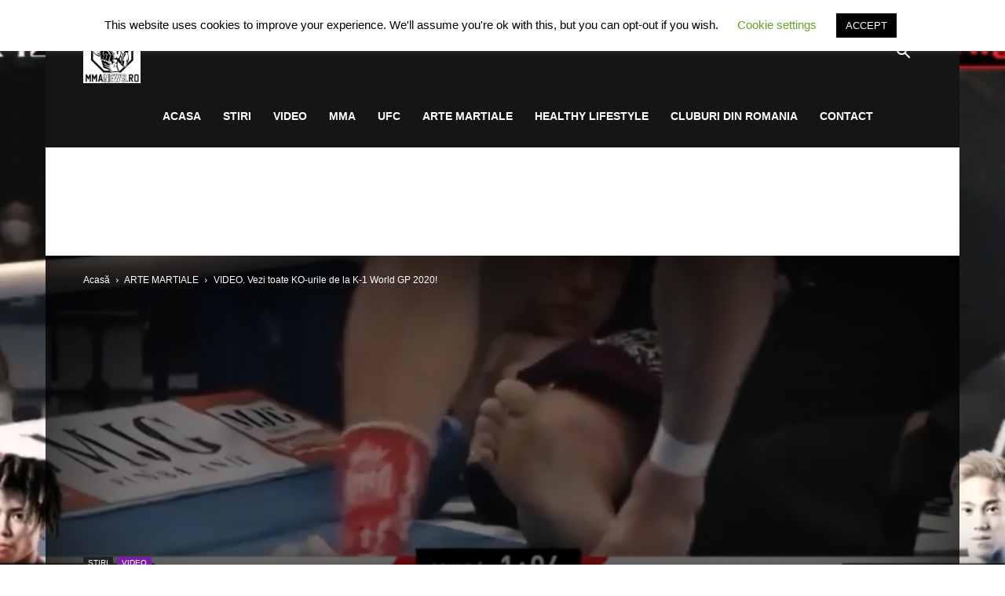

--- FILE ---
content_type: text/html; charset=utf-8
request_url: https://streamable.com/o/46klj
body_size: 7616
content:
<!DOCTYPE html><html lang="en" class="__className_f046f5 __variable_f046f5"><head><meta charSet="utf-8"/><meta name="viewport" content="width=device-width, initial-scale=1"/><link rel="preload" href="https://ui-statics-cf.streamable.com/player/_next/static/media/4c9affa5bc8f420e-s.p.woff2" as="font" crossorigin="" type="font/woff2"/><link rel="stylesheet" href="https://ui-statics-cf.streamable.com/player/_next/static/css/ce7fe2db0ab21dd0.css" data-precedence="next"/><link rel="preload" as="script" fetchPriority="low" href="https://ui-statics-cf.streamable.com/player/_next/static/chunks/webpack-ff41eb65cb31051f.js"/><script src="https://ui-statics-cf.streamable.com/player/_next/static/chunks/f02c2bb5-656aa177054fcad2.js" async=""></script><script src="https://ui-statics-cf.streamable.com/player/_next/static/chunks/4712-455fc2146ad8fc64.js" async=""></script><script src="https://ui-statics-cf.streamable.com/player/_next/static/chunks/main-app-0384e32c9bc5caeb.js" async=""></script><script src="https://ui-statics-cf.streamable.com/player/_next/static/chunks/7016-3f82b5698510e725.js" async=""></script><script src="https://ui-statics-cf.streamable.com/player/_next/static/chunks/468-18d36d9d8bc43234.js" async=""></script><script src="https://ui-statics-cf.streamable.com/player/_next/static/chunks/app/(main)/layout-09870179d275e343.js" async=""></script><script src="https://ui-statics-cf.streamable.com/player/_next/static/chunks/7893-b65b1b81e953812e.js" async=""></script><script src="https://ui-statics-cf.streamable.com/player/_next/static/chunks/6162-6122d2d2a89385e5.js" async=""></script><script src="https://ui-statics-cf.streamable.com/player/_next/static/chunks/7901-c34b4cf2f2cb52af.js" async=""></script><script src="https://ui-statics-cf.streamable.com/player/_next/static/chunks/145-92133b4bd370889b.js" async=""></script><script src="https://ui-statics-cf.streamable.com/player/_next/static/chunks/app/(embeds)/o/%5Bshortcode%5D/page-d8f69bfe65af17bd.js" async=""></script><link rel="preload" href="https://www.googletagmanager.com/gtag/js?id=G-P6QBGXDK3N" as="script"/><title>K-1 World GP 2020 - Embed</title><meta name="description" content="Watch this embedded Streamable video."/><link rel="canonical" href="https://streamable.com/46klj"/><link rel="alternate" type="application/json+oembed" title="oEmbed" href="https://api.streamable.com/oembed?url=https://streamable.com/46klj"/><meta property="og:title" content="K-1 World GP 2020 - Embed"/><meta property="og:url" content="https://streamable.com/46klj"/><meta property="og:site_name" content="Streamable"/><meta property="og:image" content="https://cdn-cf-east.streamable.com/image/46klj_1.jpg?Expires=1769785671313&amp;Key-Pair-Id=APKAIEYUVEN4EVB2OKEQ&amp;Signature=myO7aV9MIqRIkr-BqSo2cOBrBxcWlViQetf16OyNJQSGbErJv~UwCKErUivq7Q2xgaOml-EKgXX4ZqGHANlR6esyvGRKMMtvJ9V-d1KqV2CeAfIiXVgtF9xyIBHOWrcwj7q9wZHPtPKBrxi5oCpzQnBCMMgRbxvzDAVx6mdRYYZ5Xo0522sJaU3w5C9R3uE8w0QYPjtKUFMBHHKuScUzmqsGqBc~dziA5xmin1Rb8O4Bd-roL6nVTly~AYdeTlDwDFWZhAXSxcFFSSRrP1N1MjQUCQVjBR8FGmDNgmkNwNI1MHLlRsjJ~1qVzyIlarBPLoonnsuSSsC0en9iWFJ-ug__"/><meta property="og:image:width" content="1394"/><meta property="og:image:height" content="784"/><meta property="og:image:alt" content="K-1 World GP 2020 - Embed"/><meta property="og:image:secure_url" content="https://cdn-cf-east.streamable.com/image/46klj_1.jpg?Expires=1769785671313&amp;Key-Pair-Id=APKAIEYUVEN4EVB2OKEQ&amp;Signature=myO7aV9MIqRIkr-BqSo2cOBrBxcWlViQetf16OyNJQSGbErJv~UwCKErUivq7Q2xgaOml-EKgXX4ZqGHANlR6esyvGRKMMtvJ9V-d1KqV2CeAfIiXVgtF9xyIBHOWrcwj7q9wZHPtPKBrxi5oCpzQnBCMMgRbxvzDAVx6mdRYYZ5Xo0522sJaU3w5C9R3uE8w0QYPjtKUFMBHHKuScUzmqsGqBc~dziA5xmin1Rb8O4Bd-roL6nVTly~AYdeTlDwDFWZhAXSxcFFSSRrP1N1MjQUCQVjBR8FGmDNgmkNwNI1MHLlRsjJ~1qVzyIlarBPLoonnsuSSsC0en9iWFJ-ug__"/><meta property="og:type" content="video.other"/><meta name="twitter:card" content="player"/><meta name="twitter:site" content="@streamable"/><meta name="twitter:title" content="K-1 World GP 2020 - Embed"/><meta name="twitter:description" content="Watch this embedded Streamable video."/><meta name="twitter:image" content="https://cdn-cf-east.streamable.com/image/46klj_1.jpg?Expires=1769785671313&amp;Key-Pair-Id=APKAIEYUVEN4EVB2OKEQ&amp;Signature=myO7aV9MIqRIkr-BqSo2cOBrBxcWlViQetf16OyNJQSGbErJv~UwCKErUivq7Q2xgaOml-EKgXX4ZqGHANlR6esyvGRKMMtvJ9V-d1KqV2CeAfIiXVgtF9xyIBHOWrcwj7q9wZHPtPKBrxi5oCpzQnBCMMgRbxvzDAVx6mdRYYZ5Xo0522sJaU3w5C9R3uE8w0QYPjtKUFMBHHKuScUzmqsGqBc~dziA5xmin1Rb8O4Bd-roL6nVTly~AYdeTlDwDFWZhAXSxcFFSSRrP1N1MjQUCQVjBR8FGmDNgmkNwNI1MHLlRsjJ~1qVzyIlarBPLoonnsuSSsC0en9iWFJ-ug__"/><meta name="twitter:player" content="https://streamable.com/t/46klj"/><meta name="twitter:player:stream" content="https://streamable.com/t/46klj"/><meta name="twitter:player:width" content="1394"/><meta name="twitter:player:height" content="784"/><link rel="amphtml" href="https://streamable.com/amp_player/46klj"/><meta name="next-size-adjust"/><script src="https://ui-statics-cf.streamable.com/player/_next/static/chunks/polyfills-c67a75d1b6f99dc8.js" noModule=""></script></head><body class="overscroll-none"><div id="loop-theme-variables-container" style="--loop-theme-name:light;--loop-surface-primary:#F2F2F7;--loop-surface-secondary:#FFFFFF;--loop-surface-tertiary:#F2F2F7;--loop-outline-primary:#D1D1D6;--loop-outline-secondary:#E5E5EA;--loop-outline-tertiary:#E5E5EA;--loop-label-primary:#1C1C1E;--loop-label-secondary:#1C1C1EA3;--loop-label-tertiary:#1C1C1E61;--loop-state-primary:#1C1C1E14;--loop-state-secondary:#1C1C1E1F;--loop-state-tertiary:#1C1C1E29;--loop-chart-sequential-discrete-blue-50:#EBF4FF;--loop-chart-sequential-discrete-blue-100:#CCE7FF;--loop-chart-sequential-discrete-blue-200:#ACD9FF;--loop-chart-sequential-discrete-blue-300:#8BCAFF;--loop-chart-sequential-discrete-blue-400:#69BAFF;--loop-chart-sequential-discrete-blue-500:#3399FF;--loop-chart-sequential-discrete-blue-600:#007AFF;--loop-chart-sequential-discrete-blue-700:#005FC6;--loop-chart-sequential-discrete-blue-800:#00438C;--loop-chart-sequential-discrete-blue-900:#002853;--loop-chart-sequential-discrete-blue-950:#000C19"><div class="h-screen w-screen flex justify-center items-center invisible"><!--$!--><template data-dgst="NEXT_DYNAMIC_NO_SSR_CODE"></template><div class="relative flex flex-col justify-center items-center self-center gap-2.5 overflow-hidden p-4 text-center text-gray-300 sm:text-xl bg-black h-full w-full"></div><!--/$--></div></div><script src="https://ui-statics-cf.streamable.com/player/_next/static/chunks/webpack-ff41eb65cb31051f.js" async=""></script><script>(self.__next_f=self.__next_f||[]).push([0]);self.__next_f.push([2,null])</script><script>self.__next_f.push([1,"1:HL[\"https://ui-statics-cf.streamable.com/player/_next/static/media/4c9affa5bc8f420e-s.p.woff2\",\"font\",{\"crossOrigin\":\"\",\"type\":\"font/woff2\"}]\n2:HL[\"https://ui-statics-cf.streamable.com/player/_next/static/css/ce7fe2db0ab21dd0.css\",\"style\"]\n0:\"$L3\"\n"])</script><script>self.__next_f.push([1,"4:I[92831,[],\"\"]\n6:I[22770,[],\"\"]\n7:I[43169,[],\"\"]\n8:I[36201,[],\"\"]\n9:I[85008,[\"7016\",\"static/chunks/7016-3f82b5698510e725.js\",\"468\",\"static/chunks/468-18d36d9d8bc43234.js\",\"4095\",\"static/chunks/app/(main)/layout-09870179d275e343.js\"],\"\"]\na:I[53446,[\"7016\",\"static/chunks/7016-3f82b5698510e725.js\",\"468\",\"static/chunks/468-18d36d9d8bc43234.js\",\"4095\",\"static/chunks/app/(main)/layout-09870179d275e343.js\"],\"\"]\n"])</script><script>self.__next_f.push([1,"3:[[[\"$\",\"link\",\"0\",{\"rel\":\"stylesheet\",\"href\":\"https://ui-statics-cf.streamable.com/player/_next/static/css/ce7fe2db0ab21dd0.css\",\"precedence\":\"next\",\"crossOrigin\":\"$undefined\"}]],[\"$\",\"$L4\",null,{\"buildId\":\"wvC-yyriczee60K_CmYFt\",\"assetPrefix\":\"https://ui-statics-cf.streamable.com/player\",\"initialCanonicalUrl\":\"/o/46klj\",\"initialTree\":[\"\",{\"children\":[\"(embeds)\",{\"children\":[\"o\",{\"children\":[[\"shortcode\",\"46klj\",\"d\"],{\"children\":[\"__PAGE__\",{}]}]}]}]},\"$undefined\",\"$undefined\",true],\"initialHead\":[false,\"$L5\"],\"globalErrorComponent\":\"$6\",\"children\":[null,[\"$\",\"html\",null,{\"lang\":\"en\",\"className\":\"__className_f046f5 __variable_f046f5\",\"children\":[\"$\",\"$L7\",null,{\"parallelRouterKey\":\"children\",\"segmentPath\":[\"children\"],\"loading\":\"$undefined\",\"loadingStyles\":\"$undefined\",\"hasLoading\":false,\"error\":\"$undefined\",\"errorStyles\":\"$undefined\",\"template\":[\"$\",\"$L8\",null,{}],\"templateStyles\":\"$undefined\",\"notFound\":[[\"$\",\"title\",null,{\"children\":\"404: This page could not be found.\"}],[\"$\",\"div\",null,{\"style\":{\"fontFamily\":\"system-ui,\\\"Segoe UI\\\",Roboto,Helvetica,Arial,sans-serif,\\\"Apple Color Emoji\\\",\\\"Segoe UI Emoji\\\"\",\"height\":\"100vh\",\"textAlign\":\"center\",\"display\":\"flex\",\"flexDirection\":\"column\",\"alignItems\":\"center\",\"justifyContent\":\"center\"},\"children\":[\"$\",\"div\",null,{\"children\":[[\"$\",\"style\",null,{\"dangerouslySetInnerHTML\":{\"__html\":\"body{color:#000;background:#fff;margin:0}.next-error-h1{border-right:1px solid rgba(0,0,0,.3)}@media (prefers-color-scheme:dark){body{color:#fff;background:#000}.next-error-h1{border-right:1px solid rgba(255,255,255,.3)}}\"}}],[\"$\",\"h1\",null,{\"className\":\"next-error-h1\",\"style\":{\"display\":\"inline-block\",\"margin\":\"0 20px 0 0\",\"padding\":\"0 23px 0 0\",\"fontSize\":24,\"fontWeight\":500,\"verticalAlign\":\"top\",\"lineHeight\":\"49px\"},\"children\":\"404\"}],[\"$\",\"div\",null,{\"style\":{\"display\":\"inline-block\"},\"children\":[\"$\",\"h2\",null,{\"style\":{\"fontSize\":14,\"fontWeight\":400,\"lineHeight\":\"49px\",\"margin\":0},\"children\":\"This page could not be found.\"}]}]]}]}]],\"notFoundStyles\":[],\"childProp\":{\"current\":[null,[[\"$\",\"head\",null,{\"children\":[[\"$\",\"$L9\",null,{\"src\":\"https://www.googletagmanager.com/gtag/js?id=G-P6QBGXDK3N\"}],[\"$\",\"$L9\",null,{\"id\":\"google-analytics\",\"children\":\"\\n            window.dataLayer = window.dataLayer || [];\\n            function gtag(){ dataLayer.push(arguments); }\\n            gtag('js', new Date());\\n            gtag('config', 'G-P6QBGXDK3N', {\\n                page_path: window.location.pathname\\n            });\\n        \"}]]}],[\"$\",\"body\",null,{\"className\":\"overscroll-none\",\"children\":[\"$\",\"$La\",null,{\"children\":[\"$\",\"$L7\",null,{\"parallelRouterKey\":\"children\",\"segmentPath\":[\"children\",\"(embeds)\",\"children\"],\"loading\":\"$undefined\",\"loadingStyles\":\"$undefined\",\"hasLoading\":false,\"error\":\"$undefined\",\"errorStyles\":\"$undefined\",\"template\":[\"$\",\"$L8\",null,{}],\"templateStyles\":\"$undefined\",\"notFound\":[[\"$\",\"title\",null,{\"children\":\"404: This page could not be found.\"}],[\"$\",\"div\",null,{\"style\":{\"fontFamily\":\"system-ui,\\\"Segoe UI\\\",Roboto,Helvetica,Arial,sans-serif,\\\"Apple Color Emoji\\\",\\\"Segoe UI Emoji\\\"\",\"height\":\"100vh\",\"textAlign\":\"center\",\"display\":\"flex\",\"flexDirection\":\"column\",\"alignItems\":\"center\",\"justifyContent\":\"center\"},\"children\":[\"$\",\"div\",null,{\"children\":[[\"$\",\"style\",null,{\"dangerouslySetInnerHTML\":{\"__html\":\"body{color:#000;background:#fff;margin:0}.next-error-h1{border-right:1px solid rgba(0,0,0,.3)}@media (prefers-color-scheme:dark){body{color:#fff;background:#000}.next-error-h1{border-right:1px solid rgba(255,255,255,.3)}}\"}}],[\"$\",\"h1\",null,{\"className\":\"next-error-h1\",\"style\":{\"display\":\"inline-block\",\"margin\":\"0 20px 0 0\",\"padding\":\"0 23px 0 0\",\"fontSize\":24,\"fontWeight\":500,\"verticalAlign\":\"top\",\"lineHeight\":\"49px\"},\"children\":\"404\"}],[\"$\",\"div\",null,{\"style\":{\"display\":\"inline-block\"},\"children\":[\"$\",\"h2\",null,{\"style\":{\"fontSize\":14,\"fontWeight\":400,\"lineHeight\":\"49px\",\"margin\":0},\"children\":\"This page could not be found.\"}]}]]}]}]],\"notFoundStyles\":[],\"childProp\":{\"current\":[\"$\",\"$L7\",null,{\"parallelRouterKey\":\"children\",\"segmentPath\":[\"children\",\"(embeds)\",\"children\",\"o\",\"children\"],\"loading\":\"$undefined\",\"loadingStyles\":\"$undefined\",\"hasLoading\":false,\"error\":\"$undefined\",\"errorStyles\":\"$undefined\",\"template\":[\"$\",\"$L8\",null,{}],\"templateStyles\":\"$undefined\",\"notFound\":\"$undefined\",\"notFoundStyles\":\"$undefined\",\"childProp\":{\"current\":[\"$\",\"$L7\",null,{\"parallelRouterKey\":\"children\",\"segmentPath\":[\"children\",\"(embeds)\",\"children\",\"o\",\"children\",[\"shortcode\",\"46klj\",\"d\"],\"children\"],\"loading\":\"$undefined\",\"loadingStyles\":\"$undefined\",\"hasLoading\":false,\"error\":\"$undefined\",\"errorStyles\":\"$undefined\",\"template\":[\"$\",\"$L8\",null,{}],\"templateStyles\":\"$undefined\",\"notFound\":\"$undefined\",\"notFoundStyles\":\"$undefined\",\"childProp\":{\"current\":[\"$Lb\",\"$Lc\",null],\"segment\":\"__PAGE__\"},\"styles\":[]}],\"segment\":[\"shortcode\",\"46klj\",\"d\"]},\"styles\":[]}],\"segment\":\"o\"},\"styles\":[]}]}]}]],null],\"segment\":\"(embeds)\"},\"styles\":[]}]}],null]}]]\n"])</script><script>self.__next_f.push([1,"d:I[27201,[\"7016\",\"static/chunks/7016-3f82b5698510e725.js\",\"468\",\"static/chunks/468-18d36d9d8bc43234.js\",\"7893\",\"static/chunks/7893-b65b1b81e953812e.js\",\"6162\",\"static/chunks/6162-6122d2d2a89385e5.js\",\"7901\",\"static/chunks/7901-c34b4cf2f2cb52af.js\",\"145\",\"static/chunks/145-92133b4bd370889b.js\",\"9938\",\"static/chunks/app/(embeds)/o/%5Bshortcode%5D/page-d8f69bfe65af17bd.js\"],\"Providers\"]\ne:I[85893,[\"7016\",\"static/chunks/7016-3f82b5698510e725.js\",\"468\",\"static/chunks/468-18d36d9d8bc43234.js\",\"7893\",\"static/chun"])</script><script>self.__next_f.push([1,"ks/7893-b65b1b81e953812e.js\",\"6162\",\"static/chunks/6162-6122d2d2a89385e5.js\",\"7901\",\"static/chunks/7901-c34b4cf2f2cb52af.js\",\"145\",\"static/chunks/145-92133b4bd370889b.js\",\"9938\",\"static/chunks/app/(embeds)/o/%5Bshortcode%5D/page-d8f69bfe65af17bd.js\"],\"EmbeddedVideoContainer\"]\n"])</script><script>self.__next_f.push([1,"c:[\"$\",\"div\",null,{\"id\":\"loop-theme-variables-container\",\"style\":{\"--loop-theme-name\":\"light\",\"--loop-surface-primary\":\"#F2F2F7\",\"--loop-surface-secondary\":\"#FFFFFF\",\"--loop-surface-tertiary\":\"#F2F2F7\",\"--loop-outline-primary\":\"#D1D1D6\",\"--loop-outline-secondary\":\"#E5E5EA\",\"--loop-outline-tertiary\":\"#E5E5EA\",\"--loop-label-primary\":\"#1C1C1E\",\"--loop-label-secondary\":\"#1C1C1EA3\",\"--loop-label-tertiary\":\"#1C1C1E61\",\"--loop-state-primary\":\"#1C1C1E14\",\"--loop-state-secondary\":\"#1C1C1E1F\",\"--loop-state-tertiary\":\"#1C1C1E29\",\"--loop-chart-sequential-discrete-blue-50\":\"#EBF4FF\",\"--loop-chart-sequential-discrete-blue-100\":\"#CCE7FF\",\"--loop-chart-sequential-discrete-blue-200\":\"#ACD9FF\",\"--loop-chart-sequential-discrete-blue-300\":\"#8BCAFF\",\"--loop-chart-sequential-discrete-blue-400\":\"#69BAFF\",\"--loop-chart-sequential-discrete-blue-500\":\"#3399FF\",\"--loop-chart-sequential-discrete-blue-600\":\"#007AFF\",\"--loop-chart-sequential-discrete-blue-700\":\"#005FC6\",\"--loop-chart-sequential-discrete-blue-800\":\"#00438C\",\"--loop-chart-sequential-discrete-blue-900\":\"#002853\",\"--loop-chart-sequential-discrete-blue-950\":\"#000C19\"},\"children\":[\"$\",\"$Ld\",null,{\"children\":[\"$\",\"$Le\",null,{\"video\":{\"shortcode\":\"46klj\",\"status\":2,\"width\":1394,\"height\":784,\"date_added\":1584904008,\"title\":\"K-1 World GP 2020\",\"files\":{\"mp4\":{\"height\":784,\"width\":1394,\"size\":96322583,\"bitrate\":5018844,\"framerate\":30,\"error\":null,\"percent\":100,\"audio_channels\":2,\"duration\":149.4493,\"job_id\":\"mp4-46klj-1\",\"execution_time\":144027,\"bucket\":\"streamables-east\",\"reencoded\":true,\"preset\":\"mp4\",\"screenshot_bucket\":\"streamables-east\",\"input_metadata\":{\"profile\":\"Main\",\"video_codec_name\":\"h264\",\"width\":1394,\"height\":784,\"r_frame_rate\":\"30000/1001\",\"avg_frame_rate\":\"30000/1001\",\"refs\":1,\"has_b_frames\":2,\"level\":41,\"rotation\":0,\"constant_frame_rate\":true,\"fps\":\"30000\",\"duration\":149.4493,\"bitrate\":5018201,\"size\":96310489,\"audio_channels\":2,\"audio_codec_name\":\"aac\",\"audio_sample_rate\":44100,\"audio_codec_tag\":\"mp4a\",\"audio_channel_layout\":\"stereo\",\"has_subtitles\":false,\"real_framerate\":29.97002997002997,\"framerate\":29.97002997002997,\"is_stream\":false},\"name\":\"mp4/46klj_1.mp4\",\"status\":2,\"thumbnail_file_name\":\"46klj_1.jpg\",\"poster_file_name\":\"46klj_first_1.jpg\",\"version\":1,\"url\":\"//cdn-cf-east.streamable.com/video/mp4/46klj_1.mp4?Expires=1770037671311\u0026Key-Pair-Id=APKAIEYUVEN4EVB2OKEQ\u0026Signature=ja~2f9k1Bf5Z-JvcuYEakAb8x2PUB1Ff7YTmBYcI5ysw-9BB14jgP2M8iMp7h6PDlJrBv6iJy4kCwGT2rdVruU2l~eYI9JJoQewVTDgETu-M0QhinKcvW1Ic1lYlDY7IIGH5UkQPj6GU-I6bqSgDIBMHJl6GlBjFHTrnmRax8A7F-gXaxi-jpwdItXJh3EOP3~sOqMGfjWv~3b4t7OVFg6foDJe9IFl7uZDs0U601gs7jRG3egQR9DVgCMIfM3fV3hAxFyth7P~YsW26DCTno5BMQztjsxGwrgAb5ZmsDb5r9ZjS~D-DcL~5q4u1vih8wTnAqyByKaR9DVnW~v2gcw__\",\"poster_url\":\"https://cdn-cf-east.streamable.com/image/46klj_first_1.jpg?Expires=1769785671312\u0026Key-Pair-Id=APKAIEYUVEN4EVB2OKEQ\u0026Signature=aIsl2cxKO9wy2CRT-qvIUm62~6rrUcCtHm8DCH1EOEpxuLzu4kSXaBdvnsg-MuIcPqUHKstUDd5onfVYQkJmRLNm-YAk2WJfivUHOtA4g1-mhxKdZZwUdbWjWkU4aWJX0JpFS6Wi0CGIHD0BNmH-l-pMfrC9j1HF2KKzUiY93oX21teTrYIgMaGqtsM~bAEwSYB65oqFKjqqKN67aJfwjPvJVmwJrs85K-pz9IvPQj2JcYImz~dV1tkKivKtMTo7TqTe70w0WYq0sdFPR8fD6wSs75QIaw15AYjuLZK8k9kFImGf23jWzHpvMYJYBqrO907xvzfgAk3zr2UNXjQiXg__\",\"thumbnail_url\":\"https://cdn-cf-east.streamable.com/image/46klj_1.jpg?Expires=1769785671313\u0026Key-Pair-Id=APKAIEYUVEN4EVB2OKEQ\u0026Signature=myO7aV9MIqRIkr-BqSo2cOBrBxcWlViQetf16OyNJQSGbErJv~UwCKErUivq7Q2xgaOml-EKgXX4ZqGHANlR6esyvGRKMMtvJ9V-d1KqV2CeAfIiXVgtF9xyIBHOWrcwj7q9wZHPtPKBrxi5oCpzQnBCMMgRbxvzDAVx6mdRYYZ5Xo0522sJaU3w5C9R3uE8w0QYPjtKUFMBHHKuScUzmqsGqBc~dziA5xmin1Rb8O4Bd-roL6nVTly~AYdeTlDwDFWZhAXSxcFFSSRrP1N1MjQUCQVjBR8FGmDNgmkNwNI1MHLlRsjJ~1qVzyIlarBPLoonnsuSSsC0en9iWFJ-ug__\",\"dynamic_thumbnail_url\":\"//cdn-cf-east.streamable.com/image/46klj_1.jpg\",\"date_added\":1584904129},\"mp4-mobile\":{\"height\":360,\"width\":640,\"size\":28165701,\"bitrate\":1436552,\"framerate\":30,\"error\":null,\"percent\":100,\"audio_channels\":2,\"duration\":149.433333,\"job_id\":\"mp4-mobile-46klj-1\",\"execution_time\":45157,\"bucket\":\"streamables-east\",\"reencoded\":true,\"preset\":\"mp4-mobile\",\"screenshot_bucket\":null,\"input_metadata\":{\"profile\":\"Main\",\"video_codec_name\":\"h264\",\"width\":1394,\"height\":784,\"r_frame_rate\":\"30000/1001\",\"avg_frame_rate\":\"30000/1001\",\"refs\":1,\"has_b_frames\":2,\"level\":41,\"rotation\":0,\"constant_frame_rate\":true,\"fps\":\"30000\",\"duration\":149.4493,\"bitrate\":5018201,\"size\":96310489,\"audio_channels\":2,\"audio_codec_name\":\"aac\",\"audio_sample_rate\":44100,\"audio_codec_tag\":\"mp4a\",\"audio_channel_layout\":\"stereo\",\"has_subtitles\":false,\"real_framerate\":29.97002997002997,\"framerate\":29.97002997002997,\"is_stream\":false},\"name\":\"mp4-mobile/46klj_1.mp4\",\"status\":2,\"thumbnail_file_name\":null,\"poster_file_name\":null,\"version\":1,\"url\":\"//cdn-cf-east.streamable.com/video/mp4-mobile/46klj_1.mp4?Expires=1770037671315\u0026Key-Pair-Id=APKAIEYUVEN4EVB2OKEQ\u0026Signature=ZJSpElZbK71atDGMzGD2dqcv1SNGxagGhC5GRWm8RAaZNy2jOTgLeILvSi91dfvmGIRLvHVdDVrcoz4EZxhpWMxI-pvXVGMO1uX-9ME8KDj0wjwjJEiSysKwpeIUb8mvgpSQNPee~41jU-zIf9ax3tzNqBYq1H3qcxfI8jngMj6ciz7jZIzQDDjk5xgqv5n2Fb3nZ6Uggqy1DdxdxKu89ieAdDd-SNIQ5fyE33JAgakJEMXeXlsTYBVRHp1P21M~O6GtBCvJgnV1Zekd33fQTPu9Sq6RHNsMJmsqHq2u6f9IioFVokloZMQSe3XCWmKssl46eZSuyQ-58NWQZYUgGA__\",\"poster_url\":null,\"thumbnail_url\":null,\"dynamic_thumbnail_url\":null,\"date_added\":1584904139}},\"thumbnail_url\":\"https://cdn-cf-east.streamable.com/image/46klj_1.jpg?Expires=1769785671313\u0026Key-Pair-Id=APKAIEYUVEN4EVB2OKEQ\u0026Signature=myO7aV9MIqRIkr-BqSo2cOBrBxcWlViQetf16OyNJQSGbErJv~UwCKErUivq7Q2xgaOml-EKgXX4ZqGHANlR6esyvGRKMMtvJ9V-d1KqV2CeAfIiXVgtF9xyIBHOWrcwj7q9wZHPtPKBrxi5oCpzQnBCMMgRbxvzDAVx6mdRYYZ5Xo0522sJaU3w5C9R3uE8w0QYPjtKUFMBHHKuScUzmqsGqBc~dziA5xmin1Rb8O4Bd-roL6nVTly~AYdeTlDwDFWZhAXSxcFFSSRrP1N1MjQUCQVjBR8FGmDNgmkNwNI1MHLlRsjJ~1qVzyIlarBPLoonnsuSSsC0en9iWFJ-ug__\",\"is_owner\":false,\"remove_branding\":false,\"plays\":1909,\"percent\":100,\"plan_limits\":{\"is_exceeding_free_plan_limits\":false,\"is_exceeding_free_plan_duration_limit\":false,\"is_exceeding_free_plan_size_limit\":false,\"should_restrict_playback\":false,\"has_owner_without_plan\":false},\"captions\":[],\"storyboards\":[],\"is_hidden_on_streamable\":false,\"is_domain_restricted\":false,\"is_domain_allowed\":true,\"flag\":\"none\",\"show_ad\":true,\"show_logo_in_player_controls\":true,\"is_expired\":false,\"expires\":1585076808,\"is_private\":false,\"is_password_protected\":false,\"was_password_answered\":false,\"allow_sharing\":true,\"allow_download\":false,\"hide_view_count\":false,\"customization\":{\"player_color\":\"#FFFFFF\",\"watermark_image_url\":null,\"watermark_link\":null}}}]}]}]\n"])</script><script>self.__next_f.push([1,"5:[[\"$\",\"meta\",\"0\",{\"charSet\":\"utf-8\"}],[\"$\",\"title\",\"1\",{\"children\":\"K-1 World GP 2020 - Embed\"}],[\"$\",\"meta\",\"2\",{\"name\":\"description\",\"content\":\"Watch this embedded Streamable video.\"}],[\"$\",\"meta\",\"3\",{\"name\":\"viewport\",\"content\":\"width=device-width, initial-scale=1\"}],[\"$\",\"link\",\"4\",{\"rel\":\"canonical\",\"href\":\"https://streamable.com/46klj\"}],[\"$\",\"link\",\"5\",{\"rel\":\"alternate\",\"type\":\"application/json+oembed\",\"title\":\"oEmbed\",\"href\":\"https://api.streamable.com/oembed?url=https://streamable.com/46klj\"}],[\"$\",\"meta\",\"6\",{\"property\":\"og:title\",\"content\":\"K-1 World GP 2020 - Embed\"}],[\"$\",\"meta\",\"7\",{\"property\":\"og:url\",\"content\":\"https://streamable.com/46klj\"}],[\"$\",\"meta\",\"8\",{\"property\":\"og:site_name\",\"content\":\"Streamable\"}],[\"$\",\"meta\",\"9\",{\"property\":\"og:image\",\"content\":\"https://cdn-cf-east.streamable.com/image/46klj_1.jpg?Expires=1769785671313\u0026Key-Pair-Id=APKAIEYUVEN4EVB2OKEQ\u0026Signature=myO7aV9MIqRIkr-BqSo2cOBrBxcWlViQetf16OyNJQSGbErJv~UwCKErUivq7Q2xgaOml-EKgXX4ZqGHANlR6esyvGRKMMtvJ9V-d1KqV2CeAfIiXVgtF9xyIBHOWrcwj7q9wZHPtPKBrxi5oCpzQnBCMMgRbxvzDAVx6mdRYYZ5Xo0522sJaU3w5C9R3uE8w0QYPjtKUFMBHHKuScUzmqsGqBc~dziA5xmin1Rb8O4Bd-roL6nVTly~AYdeTlDwDFWZhAXSxcFFSSRrP1N1MjQUCQVjBR8FGmDNgmkNwNI1MHLlRsjJ~1qVzyIlarBPLoonnsuSSsC0en9iWFJ-ug__\"}],[\"$\",\"meta\",\"10\",{\"property\":\"og:image:width\",\"content\":\"1394\"}],[\"$\",\"meta\",\"11\",{\"property\":\"og:image:height\",\"content\":\"784\"}],[\"$\",\"meta\",\"12\",{\"property\":\"og:image:alt\",\"content\":\"K-1 World GP 2020 - Embed\"}],[\"$\",\"meta\",\"13\",{\"property\":\"og:image:secure_url\",\"content\":\"https://cdn-cf-east.streamable.com/image/46klj_1.jpg?Expires=1769785671313\u0026Key-Pair-Id=APKAIEYUVEN4EVB2OKEQ\u0026Signature=myO7aV9MIqRIkr-BqSo2cOBrBxcWlViQetf16OyNJQSGbErJv~UwCKErUivq7Q2xgaOml-EKgXX4ZqGHANlR6esyvGRKMMtvJ9V-d1KqV2CeAfIiXVgtF9xyIBHOWrcwj7q9wZHPtPKBrxi5oCpzQnBCMMgRbxvzDAVx6mdRYYZ5Xo0522sJaU3w5C9R3uE8w0QYPjtKUFMBHHKuScUzmqsGqBc~dziA5xmin1Rb8O4Bd-roL6nVTly~AYdeTlDwDFWZhAXSxcFFSSRrP1N1MjQUCQVjBR8FGmDNgmkNwNI1MHLlRsjJ~1qVzyIlarBPLoonnsuSSsC0en9iWFJ-ug__\"}],[\"$\",\"meta\",\"14\",{\"property\":\"og:type\",\"content\":\"video.other\"}],[\"$\",\"meta\",\"15\",{\"name\":\"twitter:card\",\"content\":\"player\"}],[\"$\",\"meta\",\"16\",{\"name\":\"twitter:site\",\"content\":\"@streamable\"}],[\"$\",\"meta\",\"17\",{\"name\":\"twitter:title\",\"content\":\"K-1 World GP 2020 - Embed\"}],[\"$\",\"meta\",\"18\",{\"name\":\"twitter:description\",\"content\":\"Watch this embedded Streamable video.\"}],[\"$\",\"meta\",\"19\",{\"name\":\"twitter:image\",\"content\":\"https://cdn-cf-east.streamable.com/image/46klj_1.jpg?Expires=1769785671313\u0026Key-Pair-Id=APKAIEYUVEN4EVB2OKEQ\u0026Signature=myO7aV9MIqRIkr-BqSo2cOBrBxcWlViQetf16OyNJQSGbErJv~UwCKErUivq7Q2xgaOml-EKgXX4ZqGHANlR6esyvGRKMMtvJ9V-d1KqV2CeAfIiXVgtF9xyIBHOWrcwj7q9wZHPtPKBrxi5oCpzQnBCMMgRbxvzDAVx6mdRYYZ5Xo0522sJaU3w5C9R3uE8w0QYPjtKUFMBHHKuScUzmqsGqBc~dziA5xmin1Rb8O4Bd-roL6nVTly~AYdeTlDwDFWZhAXSxcFFSSRrP1N1MjQUCQVjBR8FGmDNgmkNwNI1MHLlRsjJ~1qVzyIlarBPLoonnsuSSsC0en9iWFJ-ug__\"}],[\"$\",\"meta\",\"20\",{\"name\":\"twitter:player\",\"content\":\"https://streamable.com/t/46klj\"}],[\"$\",\"meta\",\"21\",{\"name\":\"twitter:player:stream\",\"content\":\"https://streamable.com/t/46klj\"}],[\"$\",\"meta\",\"22\",{\"name\":\"twitter:player:width\",\"content\":\"1394\"}],[\"$\",\"meta\",\"23\",{\"name\":\"twitter:player:height\",\"content\":\"784\"}],[\"$\",\"link\",\"24\",{\"rel\":\"amphtml\",\"href\":\"https://streamable.com/amp_player/46klj\"}],[\"$\",\"meta\",\"25\",{\"name\":\"next-size-adjust\"}]]\n"])</script><script>self.__next_f.push([1,"b:null\n"])</script></body></html>

--- FILE ---
content_type: text/html; charset=utf-8
request_url: https://www.google.com/recaptcha/api2/aframe
body_size: 270
content:
<!DOCTYPE HTML><html><head><meta http-equiv="content-type" content="text/html; charset=UTF-8"></head><body><script nonce="TB9EV6ydV0SRQCVJGBN9Hg">/** Anti-fraud and anti-abuse applications only. See google.com/recaptcha */ try{var clients={'sodar':'https://pagead2.googlesyndication.com/pagead/sodar?'};window.addEventListener("message",function(a){try{if(a.source===window.parent){var b=JSON.parse(a.data);var c=clients[b['id']];if(c){var d=document.createElement('img');d.src=c+b['params']+'&rc='+(localStorage.getItem("rc::a")?sessionStorage.getItem("rc::b"):"");window.document.body.appendChild(d);sessionStorage.setItem("rc::e",parseInt(sessionStorage.getItem("rc::e")||0)+1);localStorage.setItem("rc::h",'1769778476559');}}}catch(b){}});window.parent.postMessage("_grecaptcha_ready", "*");}catch(b){}</script></body></html>

--- FILE ---
content_type: text/javascript
request_url: https://ui-statics-cf.streamable.com/player/_next/static/chunks/7893-b65b1b81e953812e.js
body_size: 28687
content:
(self.webpackChunk_N_E=self.webpackChunk_N_E||[]).push([[7893],{44040:function(e,h,y){"use strict";y.d(h,{$:function(){return io_22ea0cf9_all},A:function(){return w},B:function(){return compose},C:function(){return j},D:function(){return logError},E:function(){return wrapSagaDispatch},F:function(){return k},G:function(){return F},H:function(){return identity},J:function(){return C},L:function(){return take},M:function(){return fork},N:function(){return cancel},O:function(){return call},P:function(){return x},Q:function(){return q},R:function(){return E},S:function(){return z},T:function(){return _},W:function(){return race},Z:function(){return put},a:function(){return O},a4:function(){return io_22ea0cf9_select},b:function(){return M},d:function(){return R},e:function(){return expanding},f:function(){return N},g:function(){return I},h:function(){return L},i:function(){return internalErr},j:function(){return getMetaInfo},k:function(){return kTrue},l:function(){return createAllStyleChildCallbacks},m:function(){return createEmptyArray},o:function(){return once},p:function(){return assignWithSymbols},q:function(){return makeIterator},r:function(){return remove},s:function(){return shouldComplete},t:function(){return noop},u:function(){return flatMap},v:function(){return getLocation},y:function(){return shouldCancel},z:function(){return shouldTerminate}});var v=y(43842),g=y(51226),b=y(69278),kTrue=function(){return!0},noop=function(){},identity=function(e){return e},assignWithSymbols=function(e,h){(0,g.Z)(e,h),Object.getOwnPropertySymbols&&Object.getOwnPropertySymbols(h).forEach(function(y){e[y]=h[y]})},flatMap=function(e,h){var y;return(y=[]).concat.apply(y,h.map(e))};function remove(e,h){var y=e.indexOf(h);y>=0&&e.splice(y,1)}function once(e){var h=!1;return function(){h||(h=!0,e())}}var kThrow=function(e){throw e},kReturn=function(e){return{value:e,done:!0}};function makeIterator(e,h,y){void 0===h&&(h=kThrow),void 0===y&&(y="iterator");var v={meta:{name:y},next:e,throw:h,return:kReturn,isSagaIterator:!0};return"undefined"!=typeof Symbol&&(v[Symbol.iterator]=function(){return v}),v}function logError(e,h){var y=h.sagaStack;console.error(e),console.error(y)}var internalErr=function(e){return Error("\n  redux-saga: Error checking hooks detected an inconsistent state. This is likely a bug\n  in redux-saga code and not yours. Thanks for reporting this in the project's github repo.\n  Error: "+e+"\n")},createEmptyArray=function(e){return Array.apply(null,Array(e))},wrapSagaDispatch=function(e){return function(h){return e(Object.defineProperty(h,v.Nm,{value:!0}))}},shouldTerminate=function(e){return e===v.EO},shouldCancel=function(e){return e===v.Wd},shouldComplete=function(e){return shouldTerminate(e)||shouldCancel(e)};function createAllStyleChildCallbacks(e,h){var y,v=Object.keys(e),g=v.length,_=0,x=(0,b.IX)(e)?createEmptyArray(g):{},w={};return v.forEach(function(e){var chCbAtKey=function(v,b){y||(b||shouldComplete(v)?(h.cancel(),h(v,b)):(x[e]=v,++_===g&&(y=!0,h(x))))};chCbAtKey.cancel=noop,w[e]=chCbAtKey}),h.cancel=function(){y||(y=!0,v.forEach(function(e){return w[e].cancel()}))},w}function getMetaInfo(e){return{name:e.name||"anonymous",location:getLocation(e)}}function getLocation(e){return e[v.b_]}function compose(){for(var e=arguments.length,h=Array(e),y=0;y<e;y++)h[y]=arguments[y];return 0===h.length?function(e){return e}:1===h.length?h[0]:h.reduce(function(e,h){return function(){return e(h.apply(void 0,arguments))}})}var expanding=function(e){var h,y,v,g,b,_,x,w;return void 0===(h=e)&&(h=10),y=Array(h),v=0,g=0,b=0,_=function(e){y[g]=e,g=(g+1)%h,v++},x=function(){if(0!=v){var e=y[b];return y[b]=null,v--,b=(b+1)%h,e}},w=function(){for(var e=[];v;)e.push(x());return e},{isEmpty:function(){return 0==v},put:function(e){if(v<h)_(e);else{var x;x=2*h,v=(y=w()).length,g=y.length,b=0,y.length=x,h=x,_(e)}},take:x,flush:w}},_="TAKE",x="PUT",w="ALL",E="RACE",j="CALL",O="CPS",k="FORK",C="JOIN",M="CANCEL",z="SELECT",R="ACTION_CHANNEL",N="CANCELLED",I="FLUSH",F="GET_CONTEXT",L="SET_CONTEXT",makeEffect=function(e,h){var y;return(y={})[v.IO]=!0,y.combinator=!1,y.type=e,y.payload=h,y};function take(e,h){return(void 0===e&&(e="*"),(0,b.uj)(e))?((0,b.d5)(h)&&console.warn("take(pattern) takes one argument but two were provided. Consider passing an array for listening to several action types"),makeEffect(_,{pattern:e})):(0,b.Om)(e)&&(0,b.d5)(h)&&(0,b.uj)(h)?makeEffect(_,{channel:e,pattern:h}):(0,b.CE)(e)?((0,b.d5)(h)&&console.warn("take(channel) takes one argument but two were provided. Second argument is ignored."),makeEffect(_,{channel:e})):void 0}function put(e,h){return(0,b.sR)(h)&&(h=e,e=void 0),makeEffect(x,{channel:e,action:h})}function io_22ea0cf9_all(e){var h=makeEffect(w,e);return h.combinator=!0,h}function race(e){var h=makeEffect(E,e);return h.combinator=!0,h}function getFnCallDescriptor(e,h){var y,v=null;return(0,b.Yl)(e)?y=e:((0,b.IX)(e)?(v=e[0],y=e[1]):(v=e.context,y=e.fn),v&&(0,b.Z_)(y)&&(0,b.Yl)(v[y])&&(y=v[y])),{context:v,fn:y,args:h}}function call(e){for(var h=arguments.length,y=Array(h>1?h-1:0),v=1;v<h;v++)y[v-1]=arguments[v];return makeEffect(j,getFnCallDescriptor(e,y))}function fork(e){for(var h=arguments.length,y=Array(h>1?h-1:0),v=1;v<h;v++)y[v-1]=arguments[v];return makeEffect(k,getFnCallDescriptor(e,y))}function cancel(e){return void 0===e&&(e=v.sC),makeEffect(M,e)}function io_22ea0cf9_select(e){void 0===e&&(e=identity);for(var h=arguments.length,y=Array(h>1?h-1:0),v=1;v<h;v++)y[v-1]=arguments[v];return makeEffect(z,{selector:e,args:y})}var q=call.bind(null,function(e,h){void 0===h&&(h=!0);var y,g=new Promise(function(v){y=setTimeout(v,Math.min(2147483647,e),h)});return g[v.n1]=function(){clearTimeout(y)},g})},69278:function(e,h,y){"use strict";y.d(h,{CE:function(){return channel},IX:function(){return g},MC:function(){return promise},NA:function(){return symbol},Om:function(){return multicast},Yl:function(){return func},Z_:function(){return string},d5:function(){return notUndef},eR:function(){return stringableFunc},hZ:function(){return iterator},sR:function(){return undef},uj:function(){return pattern}});var v=y(43842),undef=function(e){return null==e},notUndef=function(e){return null!=e},func=function(e){return"function"==typeof e},string=function(e){return"string"==typeof e},g=Array.isArray,promise=function(e){return e&&func(e.then)},iterator=function(e){return e&&func(e.next)&&func(e.throw)},pattern=function pattern(e){return e&&(string(e)||symbol(e)||func(e)||g(e)&&e.every(pattern))},channel=function(e){return e&&func(e.take)&&func(e.close)},stringableFunc=function(e){return func(e)&&e.hasOwnProperty("toString")},symbol=function(e){return!!e&&"function"==typeof Symbol&&e.constructor===Symbol&&e!==Symbol.prototype},multicast=function(e){return channel(e)&&e[v.AS]}},43842:function(e,h,y){"use strict";y.d(h,{AS:function(){return x},Cs:function(){return j},EO:function(){return k},IO:function(){return b},Nm:function(){return w},Wd:function(){return O},b_:function(){return C},n1:function(){return v},sC:function(){return E},sZ:function(){return g},uq:function(){return _}});var createSymbol=function(e){return"@@redux-saga/"+e},v=createSymbol("CANCEL_PROMISE"),g=createSymbol("CHANNEL_END"),b=createSymbol("IO"),_=createSymbol("MATCH"),x=createSymbol("MULTICAST"),w=createSymbol("SAGA_ACTION"),E=createSymbol("SELF_CANCELLATION"),j=createSymbol("TASK"),O=createSymbol("TASK_CANCEL"),k=createSymbol("TERMINATE"),C=createSymbol("LOCATION")},62011:function(e,h,y){var v=y(63556)(y(29283),"DataView");e.exports=v},17727:function(e,h,y){var v=y(85691),g=y(38601),b=y(67007),_=y(30290),x=y(9440);function Hash(e){var h=-1,y=null==e?0:e.length;for(this.clear();++h<y;){var v=e[h];this.set(v[0],v[1])}}Hash.prototype.clear=v,Hash.prototype.delete=g,Hash.prototype.get=b,Hash.prototype.has=_,Hash.prototype.set=x,e.exports=Hash},27881:function(e,h,y){var v=y(96682),g=y(4238),b=y(81215),_=y(73999),x=y(55422);function ListCache(e){var h=-1,y=null==e?0:e.length;for(this.clear();++h<y;){var v=e[h];this.set(v[0],v[1])}}ListCache.prototype.clear=v,ListCache.prototype.delete=g,ListCache.prototype.get=b,ListCache.prototype.has=_,ListCache.prototype.set=x,e.exports=ListCache},91051:function(e,h,y){var v=y(63556)(y(29283),"Map");e.exports=v},13484:function(e,h,y){var v=y(8924),g=y(3249),b=y(40031),_=y(32827),x=y(75299);function MapCache(e){var h=-1,y=null==e?0:e.length;for(this.clear();++h<y;){var v=e[h];this.set(v[0],v[1])}}MapCache.prototype.clear=v,MapCache.prototype.delete=g,MapCache.prototype.get=b,MapCache.prototype.has=_,MapCache.prototype.set=x,e.exports=MapCache},75399:function(e,h,y){var v=y(63556)(y(29283),"Promise");e.exports=v},57991:function(e,h,y){var v=y(63556)(y(29283),"Set");e.exports=v},79218:function(e,h,y){var v=y(13484),g=y(75046),b=y(66188);function SetCache(e){var h=-1,y=null==e?0:e.length;for(this.__data__=new v;++h<y;)this.add(e[h])}SetCache.prototype.add=SetCache.prototype.push=g,SetCache.prototype.has=b,e.exports=SetCache},89397:function(e,h,y){var v=y(27881),g=y(13093),b=y(17382),_=y(17687),x=y(36334),w=y(40245);function Stack(e){var h=this.__data__=new v(e);this.size=h.size}Stack.prototype.clear=g,Stack.prototype.delete=b,Stack.prototype.get=_,Stack.prototype.has=x,Stack.prototype.set=w,e.exports=Stack},38941:function(e,h,y){var v=y(29283).Symbol;e.exports=v},14858:function(e,h,y){var v=y(29283).Uint8Array;e.exports=v},47729:function(e,h,y){var v=y(63556)(y(29283),"WeakMap");e.exports=v},70478:function(e){e.exports=function(e,h,y){switch(y.length){case 0:return e.call(h);case 1:return e.call(h,y[0]);case 2:return e.call(h,y[0],y[1]);case 3:return e.call(h,y[0],y[1],y[2])}return e.apply(h,y)}},43378:function(e){e.exports=function(e,h){for(var y=-1,v=null==e?0:e.length,g=0,b=[];++y<v;){var _=e[y];h(_,y,e)&&(b[g++]=_)}return b}},18947:function(e,h,y){var v=y(67262);e.exports=function(e,h){return!!(null==e?0:e.length)&&v(e,h,0)>-1}},81026:function(e){e.exports=function(e,h,y){for(var v=-1,g=null==e?0:e.length;++v<g;)if(y(h,e[v]))return!0;return!1}},12453:function(e,h,y){var v=y(47275),g=y(53914),b=y(28035),_=y(64592),x=y(84660),w=y(43694),E=Object.prototype.hasOwnProperty;e.exports=function(e,h){var y=b(e),j=!y&&g(e),O=!y&&!j&&_(e),k=!y&&!j&&!O&&w(e),C=y||j||O||k,M=C?v(e.length,String):[],z=M.length;for(var R in e)(h||E.call(e,R))&&!(C&&("length"==R||O&&("offset"==R||"parent"==R)||k&&("buffer"==R||"byteLength"==R||"byteOffset"==R)||x(R,z)))&&M.push(R);return M}},61661:function(e){e.exports=function(e,h){for(var y=-1,v=null==e?0:e.length,g=Array(v);++y<v;)g[y]=h(e[y],y,e);return g}},98607:function(e){e.exports=function(e,h){for(var y=-1,v=h.length,g=e.length;++y<v;)e[g+y]=h[y];return e}},76798:function(e){e.exports=function(e,h){for(var y=-1,v=null==e?0:e.length;++y<v;)if(h(e[y],y,e))return!0;return!1}},52906:function(e,h,y){var v=y(91259);e.exports=function(e,h){for(var y=e.length;y--;)if(v(e[y][0],h))return y;return -1}},49932:function(e){e.exports=function(e,h,y,v){for(var g=e.length,b=y+(v?1:-1);v?b--:++b<g;)if(h(e[b],b,e))return b;return -1}},45895:function(e,h,y){var v=y(98607),g=y(24989);e.exports=function baseFlatten(e,h,y,b,_){var x=-1,w=e.length;for(y||(y=g),_||(_=[]);++x<w;){var E=e[x];h>0&&y(E)?h>1?baseFlatten(E,h-1,y,b,_):v(_,E):b||(_[_.length]=E)}return _}},34696:function(e,h,y){var v=y(28283),g=y(62192);e.exports=function(e,h){h=v(h,e);for(var y=0,b=h.length;null!=e&&y<b;)e=e[g(h[y++])];return y&&y==b?e:void 0}},48:function(e,h,y){var v=y(98607),g=y(28035);e.exports=function(e,h,y){var b=h(e);return g(e)?b:v(b,y(e))}},40389:function(e,h,y){var v=y(38941),g=y(24793),b=y(15798),_=v?v.toStringTag:void 0;e.exports=function(e){return null==e?void 0===e?"[object Undefined]":"[object Null]":_&&_ in Object(e)?g(e):b(e)}},46054:function(e){e.exports=function(e,h){return null!=e&&h in Object(e)}},67262:function(e,h,y){var v=y(49932),g=y(43792),b=y(10011);e.exports=function(e,h,y){return h==h?b(e,h,y):v(e,g,y)}},71660:function(e,h,y){var v=y(40389),g=y(45376);e.exports=function(e){return g(e)&&"[object Arguments]"==v(e)}},49034:function(e,h,y){var v=y(389),g=y(45376);e.exports=function baseIsEqual(e,h,y,b,_){return e===h||(null!=e&&null!=h&&(g(e)||g(h))?v(e,h,y,b,baseIsEqual,_):e!=e&&h!=h)}},389:function(e,h,y){var v=y(89397),g=y(12037),b=y(98784),_=y(66455),x=y(39725),w=y(28035),E=y(64592),j=y(43694),O="[object Arguments]",k="[object Array]",C="[object Object]",M=Object.prototype.hasOwnProperty;e.exports=function(e,h,y,z,R,N){var I=w(e),F=w(h),L=I?k:x(e),q=F?k:x(h);L=L==O?C:L,q=q==O?C:q;var U=L==C,W=q==C,K=L==q;if(K&&E(e)){if(!E(h))return!1;I=!0,U=!1}if(K&&!U)return N||(N=new v),I||j(e)?g(e,h,y,z,R,N):b(e,h,L,y,z,R,N);if(!(1&y)){var $=U&&M.call(e,"__wrapped__"),H=W&&M.call(h,"__wrapped__");if($||H){var B=$?e.value():e,Z=H?h.value():h;return N||(N=new v),R(B,Z,y,z,N)}}return!!K&&(N||(N=new v),_(e,h,y,z,R,N))}},42736:function(e,h,y){var v=y(89397),g=y(49034);e.exports=function(e,h,y,b){var _=y.length,x=_,w=!b;if(null==e)return!x;for(e=Object(e);_--;){var E=y[_];if(w&&E[2]?E[1]!==e[E[0]]:!(E[0]in e))return!1}for(;++_<x;){var j=(E=y[_])[0],O=e[j],k=E[1];if(w&&E[2]){if(void 0===O&&!(j in e))return!1}else{var C=new v;if(b)var M=b(O,k,j,e,h,C);if(!(void 0===M?g(k,O,3,b,C):M))return!1}}return!0}},43792:function(e){e.exports=function(e){return e!=e}},32948:function(e,h,y){var v=y(57868),g=y(97441),b=y(34578),_=y(34198),x=/^\[object .+?Constructor\]$/,w=Object.prototype,E=Function.prototype.toString,j=w.hasOwnProperty,O=RegExp("^"+E.call(j).replace(/[\\^$.*+?()[\]{}|]/g,"\\$&").replace(/hasOwnProperty|(function).*?(?=\\\()| for .+?(?=\\\])/g,"$1.*?")+"$");e.exports=function(e){return!(!b(e)||g(e))&&(v(e)?O:x).test(_(e))}},15113:function(e,h,y){var v=y(40389),g=y(90236),b=y(45376),_={};_["[object Float32Array]"]=_["[object Float64Array]"]=_["[object Int8Array]"]=_["[object Int16Array]"]=_["[object Int32Array]"]=_["[object Uint8Array]"]=_["[object Uint8ClampedArray]"]=_["[object Uint16Array]"]=_["[object Uint32Array]"]=!0,_["[object Arguments]"]=_["[object Array]"]=_["[object ArrayBuffer]"]=_["[object Boolean]"]=_["[object DataView]"]=_["[object Date]"]=_["[object Error]"]=_["[object Function]"]=_["[object Map]"]=_["[object Number]"]=_["[object Object]"]=_["[object RegExp]"]=_["[object Set]"]=_["[object String]"]=_["[object WeakMap]"]=!1,e.exports=function(e){return b(e)&&g(e.length)&&!!_[v(e)]}},21571:function(e,h,y){var v=y(32604),g=y(93031),b=y(51169),_=y(28035),x=y(30630);e.exports=function(e){return"function"==typeof e?e:null==e?b:"object"==typeof e?_(e)?g(e[0],e[1]):v(e):x(e)}},65142:function(e,h,y){var v=y(22688),g=y(67190),b=Object.prototype.hasOwnProperty;e.exports=function(e){if(!v(e))return g(e);var h=[];for(var y in Object(e))b.call(e,y)&&"constructor"!=y&&h.push(y);return h}},32604:function(e,h,y){var v=y(42736),g=y(85210),b=y(96195);e.exports=function(e){var h=g(e);return 1==h.length&&h[0][2]?b(h[0][0],h[0][1]):function(y){return y===e||v(y,e,h)}}},93031:function(e,h,y){var v=y(49034),g=y(81594),b=y(59572),_=y(3871),x=y(78080),w=y(96195),E=y(62192);e.exports=function(e,h){return _(e)&&x(h)?w(E(e),h):function(y){var _=g(y,e);return void 0===_&&_===h?b(y,e):v(h,_,3)}}},19190:function(e){e.exports=function(e){return function(h){return null==h?void 0:h[e]}}},11289:function(e,h,y){var v=y(34696);e.exports=function(e){return function(h){return v(h,e)}}},10939:function(e,h,y){var v=y(51169),g=y(26249),b=y(17999);e.exports=function(e,h){return b(g(e,h,v),e+"")}},20747:function(e,h,y){var v=y(74440),g=y(97723),b=y(51169),_=g?function(e,h){return g(e,"toString",{configurable:!0,enumerable:!1,value:v(h),writable:!0})}:b;e.exports=_},47275:function(e){e.exports=function(e,h){for(var y=-1,v=Array(e);++y<e;)v[y]=h(y);return v}},22204:function(e,h,y){var v=y(38941),g=y(61661),b=y(28035),_=y(22186),x=1/0,w=v?v.prototype:void 0,E=w?w.toString:void 0;e.exports=function baseToString(e){if("string"==typeof e)return e;if(b(e))return g(e,baseToString)+"";if(_(e))return E?E.call(e):"";var h=e+"";return"0"==h&&1/e==-x?"-0":h}},7261:function(e){e.exports=function(e){return function(h){return e(h)}}},14551:function(e,h,y){var v=y(79218),g=y(18947),b=y(81026),_=y(35156),x=y(65811),w=y(74169);e.exports=function(e,h,y){var E=-1,j=g,O=e.length,k=!0,C=[],M=C;if(y)k=!1,j=b;else if(O>=200){var z=h?null:x(e);if(z)return w(z);k=!1,j=_,M=new v}else M=h?[]:C;e:for(;++E<O;){var R=e[E],N=h?h(R):R;if(R=y||0!==R?R:0,k&&N==N){for(var I=M.length;I--;)if(M[I]===N)continue e;h&&M.push(N),C.push(R)}else j(M,N,y)||(M!==C&&M.push(N),C.push(R))}return C}},35156:function(e){e.exports=function(e,h){return e.has(h)}},28283:function(e,h,y){var v=y(28035),g=y(3871),b=y(89498),_=y(9533);e.exports=function(e,h){return v(e)?e:g(e,h)?[e]:b(_(e))}},97922:function(e,h,y){var v=y(29283)["__core-js_shared__"];e.exports=v},65811:function(e,h,y){var v=y(57991),g=y(88186),b=y(74169),_=v&&1/b(new v([,-0]))[1]==1/0?function(e){return new v(e)}:g;e.exports=_},97723:function(e,h,y){var v=y(63556),g=function(){try{var e=v(Object,"defineProperty");return e({},"",{}),e}catch(e){}}();e.exports=g},12037:function(e,h,y){var v=y(79218),g=y(76798),b=y(35156);e.exports=function(e,h,y,_,x,w){var E=1&y,j=e.length,O=h.length;if(j!=O&&!(E&&O>j))return!1;var k=w.get(e),C=w.get(h);if(k&&C)return k==h&&C==e;var M=-1,z=!0,R=2&y?new v:void 0;for(w.set(e,h),w.set(h,e);++M<j;){var N=e[M],I=h[M];if(_)var F=E?_(I,N,M,h,e,w):_(N,I,M,e,h,w);if(void 0!==F){if(F)continue;z=!1;break}if(R){if(!g(h,function(e,h){if(!b(R,h)&&(N===e||x(N,e,y,_,w)))return R.push(h)})){z=!1;break}}else if(!(N===I||x(N,I,y,_,w))){z=!1;break}}return w.delete(e),w.delete(h),z}},98784:function(e,h,y){var v=y(38941),g=y(14858),b=y(91259),_=y(12037),x=y(75850),w=y(74169),E=v?v.prototype:void 0,j=E?E.valueOf:void 0;e.exports=function(e,h,y,v,E,O,k){switch(y){case"[object DataView]":if(e.byteLength!=h.byteLength||e.byteOffset!=h.byteOffset)break;e=e.buffer,h=h.buffer;case"[object ArrayBuffer]":if(e.byteLength!=h.byteLength||!O(new g(e),new g(h)))break;return!0;case"[object Boolean]":case"[object Date]":case"[object Number]":return b(+e,+h);case"[object Error]":return e.name==h.name&&e.message==h.message;case"[object RegExp]":case"[object String]":return e==h+"";case"[object Map]":var C=x;case"[object Set]":var M=1&v;if(C||(C=w),e.size!=h.size&&!M)break;var z=k.get(e);if(z)return z==h;v|=2,k.set(e,h);var R=_(C(e),C(h),v,E,O,k);return k.delete(e),R;case"[object Symbol]":if(j)return j.call(e)==j.call(h)}return!1}},66455:function(e,h,y){var v=y(80339),g=Object.prototype.hasOwnProperty;e.exports=function(e,h,y,b,_,x){var w=1&y,E=v(e),j=E.length;if(j!=v(h).length&&!w)return!1;for(var O=j;O--;){var k=E[O];if(!(w?k in h:g.call(h,k)))return!1}var C=x.get(e),M=x.get(h);if(C&&M)return C==h&&M==e;var z=!0;x.set(e,h),x.set(h,e);for(var R=w;++O<j;){var N=e[k=E[O]],I=h[k];if(b)var F=w?b(I,N,k,h,e,x):b(N,I,k,e,h,x);if(!(void 0===F?N===I||_(N,I,y,b,x):F)){z=!1;break}R||(R="constructor"==k)}if(z&&!R){var L=e.constructor,q=h.constructor;L!=q&&"constructor"in e&&"constructor"in h&&!("function"==typeof L&&L instanceof L&&"function"==typeof q&&q instanceof q)&&(z=!1)}return x.delete(e),x.delete(h),z}},12080:function(e,h,y){var v="object"==typeof y.g&&y.g&&y.g.Object===Object&&y.g;e.exports=v},80339:function(e,h,y){var v=y(48),g=y(57016),b=y(44867);e.exports=function(e){return v(e,b,g)}},22987:function(e,h,y){var v=y(31346);e.exports=function(e,h){var y=e.__data__;return v(h)?y["string"==typeof h?"string":"hash"]:y.map}},85210:function(e,h,y){var v=y(78080),g=y(44867);e.exports=function(e){for(var h=g(e),y=h.length;y--;){var b=h[y],_=e[b];h[y]=[b,_,v(_)]}return h}},63556:function(e,h,y){var v=y(32948),g=y(78985);e.exports=function(e,h){var y=g(e,h);return v(y)?y:void 0}},24793:function(e,h,y){var v=y(38941),g=Object.prototype,b=g.hasOwnProperty,_=g.toString,x=v?v.toStringTag:void 0;e.exports=function(e){var h=b.call(e,x),y=e[x];try{e[x]=void 0;var v=!0}catch(e){}var g=_.call(e);return v&&(h?e[x]=y:delete e[x]),g}},57016:function(e,h,y){var v=y(43378),g=y(47472),b=Object.prototype.propertyIsEnumerable,_=Object.getOwnPropertySymbols,x=_?function(e){return null==e?[]:v(_(e=Object(e)),function(h){return b.call(e,h)})}:g;e.exports=x},39725:function(e,h,y){var v=y(62011),g=y(91051),b=y(75399),_=y(57991),x=y(47729),w=y(40389),E=y(34198),j="[object Map]",O="[object Promise]",k="[object Set]",C="[object WeakMap]",M="[object DataView]",z=E(v),R=E(g),N=E(b),I=E(_),F=E(x),L=w;(v&&L(new v(new ArrayBuffer(1)))!=M||g&&L(new g)!=j||b&&L(b.resolve())!=O||_&&L(new _)!=k||x&&L(new x)!=C)&&(L=function(e){var h=w(e),y="[object Object]"==h?e.constructor:void 0,v=y?E(y):"";if(v)switch(v){case z:return M;case R:return j;case N:return O;case I:return k;case F:return C}return h}),e.exports=L},78985:function(e){e.exports=function(e,h){return null==e?void 0:e[h]}},97595:function(e,h,y){var v=y(28283),g=y(53914),b=y(28035),_=y(84660),x=y(90236),w=y(62192);e.exports=function(e,h,y){h=v(h,e);for(var E=-1,j=h.length,O=!1;++E<j;){var k=w(h[E]);if(!(O=null!=e&&y(e,k)))break;e=e[k]}return O||++E!=j?O:!!(j=null==e?0:e.length)&&x(j)&&_(k,j)&&(b(e)||g(e))}},85691:function(e,h,y){var v=y(4575);e.exports=function(){this.__data__=v?v(null):{},this.size=0}},38601:function(e){e.exports=function(e){var h=this.has(e)&&delete this.__data__[e];return this.size-=h?1:0,h}},67007:function(e,h,y){var v=y(4575),g=Object.prototype.hasOwnProperty;e.exports=function(e){var h=this.__data__;if(v){var y=h[e];return"__lodash_hash_undefined__"===y?void 0:y}return g.call(h,e)?h[e]:void 0}},30290:function(e,h,y){var v=y(4575),g=Object.prototype.hasOwnProperty;e.exports=function(e){var h=this.__data__;return v?void 0!==h[e]:g.call(h,e)}},9440:function(e,h,y){var v=y(4575);e.exports=function(e,h){var y=this.__data__;return this.size+=this.has(e)?0:1,y[e]=v&&void 0===h?"__lodash_hash_undefined__":h,this}},24989:function(e,h,y){var v=y(38941),g=y(53914),b=y(28035),_=v?v.isConcatSpreadable:void 0;e.exports=function(e){return b(e)||g(e)||!!(_&&e&&e[_])}},84660:function(e){var h=/^(?:0|[1-9]\d*)$/;e.exports=function(e,y){var v=typeof e;return!!(y=null==y?9007199254740991:y)&&("number"==v||"symbol"!=v&&h.test(e))&&e>-1&&e%1==0&&e<y}},3871:function(e,h,y){var v=y(28035),g=y(22186),b=/\.|\[(?:[^[\]]*|(["'])(?:(?!\1)[^\\]|\\.)*?\1)\]/,_=/^\w*$/;e.exports=function(e,h){if(v(e))return!1;var y=typeof e;return!!("number"==y||"symbol"==y||"boolean"==y||null==e||g(e))||_.test(e)||!b.test(e)||null!=h&&e in Object(h)}},31346:function(e){e.exports=function(e){var h=typeof e;return"string"==h||"number"==h||"symbol"==h||"boolean"==h?"__proto__"!==e:null===e}},97441:function(e,h,y){var v,g=y(97922),b=(v=/[^.]+$/.exec(g&&g.keys&&g.keys.IE_PROTO||""))?"Symbol(src)_1."+v:"";e.exports=function(e){return!!b&&b in e}},22688:function(e){var h=Object.prototype;e.exports=function(e){var y=e&&e.constructor;return e===("function"==typeof y&&y.prototype||h)}},78080:function(e,h,y){var v=y(34578);e.exports=function(e){return e==e&&!v(e)}},96682:function(e){e.exports=function(){this.__data__=[],this.size=0}},4238:function(e,h,y){var v=y(52906),g=Array.prototype.splice;e.exports=function(e){var h=this.__data__,y=v(h,e);return!(y<0)&&(y==h.length-1?h.pop():g.call(h,y,1),--this.size,!0)}},81215:function(e,h,y){var v=y(52906);e.exports=function(e){var h=this.__data__,y=v(h,e);return y<0?void 0:h[y][1]}},73999:function(e,h,y){var v=y(52906);e.exports=function(e){return v(this.__data__,e)>-1}},55422:function(e,h,y){var v=y(52906);e.exports=function(e,h){var y=this.__data__,g=v(y,e);return g<0?(++this.size,y.push([e,h])):y[g][1]=h,this}},8924:function(e,h,y){var v=y(17727),g=y(27881),b=y(91051);e.exports=function(){this.size=0,this.__data__={hash:new v,map:new(b||g),string:new v}}},3249:function(e,h,y){var v=y(22987);e.exports=function(e){var h=v(this,e).delete(e);return this.size-=h?1:0,h}},40031:function(e,h,y){var v=y(22987);e.exports=function(e){return v(this,e).get(e)}},32827:function(e,h,y){var v=y(22987);e.exports=function(e){return v(this,e).has(e)}},75299:function(e,h,y){var v=y(22987);e.exports=function(e,h){var y=v(this,e),g=y.size;return y.set(e,h),this.size+=y.size==g?0:1,this}},75850:function(e){e.exports=function(e){var h=-1,y=Array(e.size);return e.forEach(function(e,v){y[++h]=[v,e]}),y}},96195:function(e){e.exports=function(e,h){return function(y){return null!=y&&y[e]===h&&(void 0!==h||e in Object(y))}}},71083:function(e,h,y){var v=y(54393);e.exports=function(e){var h=v(e,function(e){return 500===y.size&&y.clear(),e}),y=h.cache;return h}},4575:function(e,h,y){var v=y(63556)(Object,"create");e.exports=v},67190:function(e,h,y){var v=y(75307)(Object.keys,Object);e.exports=v},14650:function(e,h,y){e=y.nmd(e);var v=y(12080),g=h&&!h.nodeType&&h,b=g&&e&&!e.nodeType&&e,_=b&&b.exports===g&&v.process,x=function(){try{var e=b&&b.require&&b.require("util").types;if(e)return e;return _&&_.binding&&_.binding("util")}catch(e){}}();e.exports=x},15798:function(e){var h=Object.prototype.toString;e.exports=function(e){return h.call(e)}},75307:function(e){e.exports=function(e,h){return function(y){return e(h(y))}}},26249:function(e,h,y){var v=y(70478),g=Math.max;e.exports=function(e,h,y){return h=g(void 0===h?e.length-1:h,0),function(){for(var b=arguments,_=-1,x=g(b.length-h,0),w=Array(x);++_<x;)w[_]=b[h+_];_=-1;for(var E=Array(h+1);++_<h;)E[_]=b[_];return E[h]=y(w),v(e,this,E)}}},29283:function(e,h,y){var v=y(12080),g="object"==typeof self&&self&&self.Object===Object&&self,b=v||g||Function("return this")();e.exports=b},75046:function(e){e.exports=function(e){return this.__data__.set(e,"__lodash_hash_undefined__"),this}},66188:function(e){e.exports=function(e){return this.__data__.has(e)}},74169:function(e){e.exports=function(e){var h=-1,y=Array(e.size);return e.forEach(function(e){y[++h]=e}),y}},17999:function(e,h,y){var v=y(20747),g=y(24099)(v);e.exports=g},24099:function(e){var h=Date.now;e.exports=function(e){var y=0,v=0;return function(){var g=h(),b=16-(g-v);if(v=g,b>0){if(++y>=800)return arguments[0]}else y=0;return e.apply(void 0,arguments)}}},13093:function(e,h,y){var v=y(27881);e.exports=function(){this.__data__=new v,this.size=0}},17382:function(e){e.exports=function(e){var h=this.__data__,y=h.delete(e);return this.size=h.size,y}},17687:function(e){e.exports=function(e){return this.__data__.get(e)}},36334:function(e){e.exports=function(e){return this.__data__.has(e)}},40245:function(e,h,y){var v=y(27881),g=y(91051),b=y(13484);e.exports=function(e,h){var y=this.__data__;if(y instanceof v){var _=y.__data__;if(!g||_.length<199)return _.push([e,h]),this.size=++y.size,this;y=this.__data__=new b(_)}return y.set(e,h),this.size=y.size,this}},10011:function(e){e.exports=function(e,h,y){for(var v=y-1,g=e.length;++v<g;)if(e[v]===h)return v;return -1}},89498:function(e,h,y){var v=y(71083),g=/[^.[\]]+|\[(?:(-?\d+(?:\.\d+)?)|(["'])((?:(?!\2)[^\\]|\\.)*?)\2)\]|(?=(?:\.|\[\])(?:\.|\[\]|$))/g,b=/\\(\\)?/g,_=v(function(e){var h=[];return 46===e.charCodeAt(0)&&h.push(""),e.replace(g,function(e,y,v,g){h.push(v?g.replace(b,"$1"):y||e)}),h});e.exports=_},62192:function(e,h,y){var v=y(22186),g=1/0;e.exports=function(e){if("string"==typeof e||v(e))return e;var h=e+"";return"0"==h&&1/e==-g?"-0":h}},34198:function(e){var h=Function.prototype.toString;e.exports=function(e){if(null!=e){try{return h.call(e)}catch(e){}try{return e+""}catch(e){}}return""}},74440:function(e){e.exports=function(e){return function(){return e}}},91259:function(e){e.exports=function(e,h){return e===h||e!=e&&h!=h}},81594:function(e,h,y){var v=y(34696);e.exports=function(e,h,y){var g=null==e?void 0:v(e,h);return void 0===g?y:g}},59572:function(e,h,y){var v=y(46054),g=y(97595);e.exports=function(e,h){return null!=e&&g(e,h,v)}},51169:function(e){e.exports=function(e){return e}},53914:function(e,h,y){var v=y(71660),g=y(45376),b=Object.prototype,_=b.hasOwnProperty,x=b.propertyIsEnumerable,w=v(function(){return arguments}())?v:function(e){return g(e)&&_.call(e,"callee")&&!x.call(e,"callee")};e.exports=w},28035:function(e){var h=Array.isArray;e.exports=h},88243:function(e,h,y){var v=y(57868),g=y(90236);e.exports=function(e){return null!=e&&g(e.length)&&!v(e)}},81119:function(e,h,y){var v=y(88243),g=y(45376);e.exports=function(e){return g(e)&&v(e)}},64592:function(e,h,y){e=y.nmd(e);var v=y(29283),g=y(65190),b=h&&!h.nodeType&&h,_=b&&e&&!e.nodeType&&e,x=_&&_.exports===b?v.Buffer:void 0,w=x?x.isBuffer:void 0;e.exports=w||g},57868:function(e,h,y){var v=y(40389),g=y(34578);e.exports=function(e){if(!g(e))return!1;var h=v(e);return"[object Function]"==h||"[object GeneratorFunction]"==h||"[object AsyncFunction]"==h||"[object Proxy]"==h}},90236:function(e){e.exports=function(e){return"number"==typeof e&&e>-1&&e%1==0&&e<=9007199254740991}},34578:function(e){e.exports=function(e){var h=typeof e;return null!=e&&("object"==h||"function"==h)}},45376:function(e){e.exports=function(e){return null!=e&&"object"==typeof e}},22186:function(e,h,y){var v=y(40389),g=y(45376);e.exports=function(e){return"symbol"==typeof e||g(e)&&"[object Symbol]"==v(e)}},43694:function(e,h,y){var v=y(15113),g=y(7261),b=y(14650),_=b&&b.isTypedArray,x=_?g(_):v;e.exports=x},44867:function(e,h,y){var v=y(12453),g=y(65142),b=y(88243);e.exports=function(e){return b(e)?v(e):g(e)}},62239:function(e){e.exports=function(e){var h=null==e?0:e.length;return h?e[h-1]:void 0}},54393:function(e,h,y){var v=y(13484);function memoize(e,h){if("function"!=typeof e||null!=h&&"function"!=typeof h)throw TypeError("Expected a function");var memoized=function(){var y=arguments,v=h?h.apply(this,y):y[0],g=memoized.cache;if(g.has(v))return g.get(v);var b=e.apply(this,y);return memoized.cache=g.set(v,b)||g,b};return memoized.cache=new(memoize.Cache||v),memoized}memoize.Cache=v,e.exports=memoize},88186:function(e){e.exports=function(){}},30630:function(e,h,y){var v=y(19190),g=y(11289),b=y(3871),_=y(62192);e.exports=function(e){return b(e)?v(_(e)):g(e)}},47472:function(e){e.exports=function(){return[]}},65190:function(e){e.exports=function(){return!1}},9533:function(e,h,y){var v=y(22204);e.exports=function(e){return null==e?"":v(e)}},71838:function(e,h,y){var v=y(45895),g=y(21571),b=y(10939),_=y(14551),x=y(81119),w=y(62239),E=b(function(e){var h=w(e);return x(h)&&(h=void 0),_(v(e,1,x,!0),g(h,2))});e.exports=E},24155:function(e,h,y){y(85008)},16423:function(e,h,y){!function(e){"use strict";function t(e,h){e.super_=h,e.prototype=Object.create(h.prototype,{constructor:{value:e,enumerable:!1,writable:!0,configurable:!0}})}function r(e,h){Object.defineProperty(this,"kind",{value:e,enumerable:!0}),h&&h.length&&Object.defineProperty(this,"path",{value:h,enumerable:!0})}function n(e,h,y){n.super_.call(this,"E",e),Object.defineProperty(this,"lhs",{value:h,enumerable:!0}),Object.defineProperty(this,"rhs",{value:y,enumerable:!0})}function o(e,h){o.super_.call(this,"N",e),Object.defineProperty(this,"rhs",{value:h,enumerable:!0})}function i(e,h){i.super_.call(this,"D",e),Object.defineProperty(this,"lhs",{value:h,enumerable:!0})}function a(e,h,y){a.super_.call(this,"A",e),Object.defineProperty(this,"index",{value:h,enumerable:!0}),Object.defineProperty(this,"item",{value:y,enumerable:!0})}function f(e,h,y){var v=e.slice((y||h)+1||e.length);return e.length=h<0?e.length+h:h,e.push.apply(e,v),e}function u(e){var h=void 0===e?"undefined":b(e);return"object"!==h?h:e===Math?"math":null===e?"null":Array.isArray(e)?"array":"[object Date]"===Object.prototype.toString.call(e)?"date":"function"==typeof e.toString&&/^\/.*\//.test(e.toString())?"regexp":"object"}function l(e,h,y,v,g,_,x){g=g||[],x=x||[];var w,E=g.slice(0);if(void 0!==_){if(v){if("function"==typeof v&&v(E,_))return;if("object"===(void 0===v?"undefined":b(v))){if(v.prefilter&&v.prefilter(E,_))return;if(v.normalize){var j=v.normalize(E,_,e,h);j&&(e=j[0],h=j[1])}}}E.push(_)}"regexp"===u(e)&&"regexp"===u(h)&&(e=e.toString(),h=h.toString());var O=void 0===e?"undefined":b(e),k=void 0===h?"undefined":b(h),C="undefined"!==O||x&&x[x.length-1].lhs&&x[x.length-1].lhs.hasOwnProperty(_),M="undefined"!==k||x&&x[x.length-1].rhs&&x[x.length-1].rhs.hasOwnProperty(_);if(!C&&M)y(new o(E,h));else if(!M&&C)y(new i(E,e));else if(u(e)!==u(h))y(new n(E,e,h));else if("date"===u(e)&&e-h!=0)y(new n(E,e,h));else if("object"===O&&null!==e&&null!==h){if(x.filter(function(h){return h.lhs===e}).length)e!==h&&y(new n(E,e,h));else{if(x.push({lhs:e,rhs:h}),Array.isArray(e)){for(e.length,w=0;w<e.length;w++)w>=h.length?y(new a(E,w,new i(void 0,e[w]))):l(e[w],h[w],y,v,E,w,x);for(;w<h.length;)y(new a(E,w,new o(void 0,h[w++])))}else{var z=Object.keys(e),R=Object.keys(h);z.forEach(function(g,b){var _=R.indexOf(g);_>=0?(l(e[g],h[g],y,v,E,g,x),R=f(R,_)):l(e[g],void 0,y,v,E,g,x)}),R.forEach(function(e){l(void 0,h[e],y,v,E,e,x)})}x.length=x.length-1}}else e!==h&&("number"===O&&isNaN(e)&&isNaN(h)||y(new n(E,e,h)))}function c(e,h,y,v){return v=v||[],l(e,h,function(e){e&&v.push(e)},y),v.length?v:void 0}function d(e,h,y){if(e&&h&&y&&y.kind){for(var v=e,g=-1,b=y.path?y.path.length-1:0;++g<b;)void 0===v[y.path[g]]&&(v[y.path[g]]="number"==typeof y.path[g]?[]:{}),v=v[y.path[g]];switch(y.kind){case"A":!function s(e,h,y){if(y.path&&y.path.length){var v,g=e[h],b=y.path.length-1;for(v=0;v<b;v++)g=g[y.path[v]];switch(y.kind){case"A":s(g[y.path[v]],y.index,y.item);break;case"D":delete g[y.path[v]];break;case"E":case"N":g[y.path[v]]=y.rhs}}else switch(y.kind){case"A":s(e[h],y.index,y.item);break;case"D":e=f(e,h);break;case"E":case"N":e[h]=y.rhs}return e}(y.path?v[y.path[g]]:v,y.index,y.item);break;case"D":delete v[y.path[g]];break;case"E":case"N":v[y.path[g]]=y.rhs}}}function m(e,h,y,v){switch(void 0===e?"undefined":b(e)){case"object":return"function"==typeof e[v]?e[v].apply(e,P(y)):e[v];case"function":return e(h);default:return e}}function S(){var e=arguments.length>0&&void 0!==arguments[0]?arguments[0]:{},h=Object.assign({},w,e),y=h.logger,v=h.stateTransformer,b=h.errorTransformer,_=h.predicate,E=h.logErrors,j=h.diffPredicate;if(void 0===y)return function(){return function(e){return function(h){return e(h)}}};if(e.getState&&e.dispatch)return console.error("[redux-logger] redux-logger not installed. Make sure to pass logger instance as middleware:\n// Logger with default options\nimport { logger } from 'redux-logger'\nconst store = createStore(\n  reducer,\n  applyMiddleware(logger)\n)\n// Or you can create your own logger with custom options http://bit.ly/redux-logger-options\nimport createLogger from 'redux-logger'\nconst logger = createLogger({\n  // ...options\n});\nconst store = createStore(\n  reducer,\n  applyMiddleware(logger)\n)\n"),function(){return function(e){return function(h){return e(h)}}};var O=[];return function(e){var y=e.getState;return function(e){return function(w){if("function"==typeof _&&!_(y,w))return e(w);var k={};O.push(k),k.started=g.now(),k.startedTime=new Date,k.prevState=v(y()),k.action=w;var C=void 0;if(E)try{C=e(w)}catch(e){k.error=b(e)}else C=e(w);k.took=g.now()-k.started,k.nextState=v(y());var M=h.diff&&"function"==typeof j?j(y,w):h.diff;if(function(e,h){var y,v,g=h.logger,b=h.actionTransformer,_=h.titleFormatter,w=void 0===_?(y=h.timestamp,v=h.duration,function(e,h,g){var b=["action"];return b.push("%c"+String(e.type)),y&&b.push("%c@ "+h),v&&b.push("%c(in "+g.toFixed(2)+" ms)"),b.join(" ")}):_,E=h.collapsed,j=h.colors,O=h.level,k=h.diff,C=void 0===h.titleFormatter;e.forEach(function(y,v){var _=y.started,M=y.startedTime,z=y.action,R=y.prevState,N=y.error,I=y.took,F=y.nextState,L=e[v+1];L&&(F=L.prevState,I=L.started-_);var q=b(z),U="function"==typeof E?E(function(){return F},z,y):E,W=D(M),K=j.title?"color: "+j.title(q)+";":"",$=["color: gray; font-weight: lighter;"];$.push(K),h.timestamp&&$.push("color: gray; font-weight: lighter;"),h.duration&&$.push("color: gray; font-weight: lighter;");var H=w(q,W,I);try{U?j.title&&C?g.groupCollapsed.apply(g,["%c "+H].concat($)):g.groupCollapsed(H):j.title&&C?g.group.apply(g,["%c "+H].concat($)):g.group(H)}catch(e){g.log(H)}var B=m(O,q,[R],"prevState"),Z=m(O,q,[q],"action"),V=m(O,q,[N,R],"error"),X=m(O,q,[F],"nextState");if(B){if(j.prevState){var G="color: "+j.prevState(R)+"; font-weight: bold";g[B]("%c prev state",G,R)}else g[B]("prev state",R)}if(Z){if(j.action){var Y="color: "+j.action(q)+"; font-weight: bold";g[Z]("%c action    ",Y,q)}else g[Z]("action    ",q)}if(N&&V){if(j.error){var J="color: "+j.error(N,R)+"; font-weight: bold;";g[V]("%c error     ",J,N)}else g[V]("error     ",N)}if(X){if(j.nextState){var Q="color: "+j.nextState(F)+"; font-weight: bold";g[X]("%c next state",Q,F)}else g[X]("next state",F)}k&&function(e,h,y,v){var g=c(e,h);try{v?y.groupCollapsed("diff"):y.group("diff")}catch(e){y.log("diff")}g?g.forEach(function(e){var h=e.kind,v=function(e){var h=e.kind,y=e.path,v=e.lhs,g=e.rhs,b=e.index,_=e.item;switch(h){case"E":return[y.join("."),v,"→",g];case"N":return[y.join("."),g];case"D":return[y.join(".")];case"A":return[y.join(".")+"["+b+"]",_];default:return[]}}(e);y.log.apply(y,["%c "+x[h].text,"color: "+x[h].color+"; font-weight: bold"].concat(P(v)))}):y.log("—— no diff ——");try{y.groupEnd()}catch(e){y.log("—— diff end —— ")}}(R,F,g,U);try{g.groupEnd()}catch(e){g.log("—— log end ——")}})}(O,Object.assign({},h,{diff:M})),O.length=0,k.error)throw k.error;return C}}}}var h,v,A=function(e,h){return Array(h-e.toString().length+1).join("0")+e},D=function(e){return A(e.getHours(),2)+":"+A(e.getMinutes(),2)+":"+A(e.getSeconds(),2)+"."+A(e.getMilliseconds(),3)},g="undefined"!=typeof performance&&null!==performance&&"function"==typeof performance.now?performance:Date,b="function"==typeof Symbol&&"symbol"==typeof Symbol.iterator?function(e){return typeof e}:function(e){return e&&"function"==typeof Symbol&&e.constructor===Symbol&&e!==Symbol.prototype?"symbol":typeof e},P=function(e){if(Array.isArray(e)){for(var h=0,y=Array(e.length);h<e.length;h++)y[h]=e[h];return y}return Array.from(e)},_=[];(v=(h="object"===(void 0===y.g?"undefined":b(y.g))&&y.g?y.g:"undefined"!=typeof window?window:{}).DeepDiff)&&_.push(function(){void 0!==v&&h.DeepDiff===c&&(h.DeepDiff=v,v=void 0)}),t(n,r),t(o,r),t(i,r),t(a,r),Object.defineProperties(c,{diff:{value:c,enumerable:!0},observableDiff:{value:l,enumerable:!0},applyDiff:{value:function(e,h,y){e&&h&&l(e,h,function(v){y&&!y(e,h,v)||d(e,h,v)})},enumerable:!0},applyChange:{value:d,enumerable:!0},revertChange:{value:function(e,h,y){if(e&&h&&y&&y.kind){var v,g,b=e;for(g=y.path.length-1,v=0;v<g;v++)void 0===b[y.path[v]]&&(b[y.path[v]]={}),b=b[y.path[v]];switch(y.kind){case"A":!function p(e,h,y){if(y.path&&y.path.length){var v,g=e[h],b=y.path.length-1;for(v=0;v<b;v++)g=g[y.path[v]];switch(y.kind){case"A":p(g[y.path[v]],y.index,y.item);break;case"D":case"E":g[y.path[v]]=y.lhs;break;case"N":delete g[y.path[v]]}}else switch(y.kind){case"A":p(e[h],y.index,y.item);break;case"D":case"E":e[h]=y.lhs;break;case"N":e=f(e,h)}return e}(b[y.path[v]],y.index,y.item);break;case"D":case"E":b[y.path[v]]=y.lhs;break;case"N":delete b[y.path[v]]}}},enumerable:!0},isConflict:{value:function(){return void 0!==v},enumerable:!0},noConflict:{value:function(){return _&&(_.forEach(function(e){e()}),_=null),c},enumerable:!0}});var x={E:{color:"#2196F3",text:"CHANGED:"},N:{color:"#4CAF50",text:"ADDED:"},D:{color:"#F44336",text:"DELETED:"},A:{color:"#2196F3",text:"ARRAY:"}},w={level:"log",logger:console,logErrors:!0,collapsed:void 0,predicate:void 0,duration:!1,timestamp:!0,stateTransformer:function(e){return e},actionTransformer:function(e){return e},errorTransformer:function(e){return e},colors:{title:function(){return"inherit"},prevState:function(){return"#9E9E9E"},action:function(){return"#03A9F4"},nextState:function(){return"#4CAF50"},error:function(){return"#F20404"}},diff:!1,diffPredicate:void 0,transformer:void 0},T=function(){var e=arguments.length>0&&void 0!==arguments[0]?arguments[0]:{},h=e.dispatch,y=e.getState;return"function"==typeof h||"function"==typeof y?S()({dispatch:h,getState:y}):void console.error("\n[redux-logger v3] BREAKING CHANGE\n[redux-logger v3] Since 3.0.0 redux-logger exports by default logger with default settings.\n[redux-logger v3] Change\n[redux-logger v3] import createLogger from 'redux-logger'\n[redux-logger v3] to\n[redux-logger v3] import { createLogger } from 'redux-logger'\n")};e.defaults=w,e.createLogger=S,e.logger=T,e.default=T,Object.defineProperty(e,"__esModule",{value:!0})}(h)},84720:function(e,h,y){"use strict";y.d(h,{_P:function(){return g},E7:function(){return _},ex:function(){return x},e:function(){return w},Nz:function(){return E},I2:function(){return b},OJ:function(){return persistReducer},p5:function(){return persistStore}});var v="persist:",g="persist/FLUSH",b="persist/REHYDRATE",_="persist/PAUSE",x="persist/PERSIST",w="persist/PURGE",E="persist/REGISTER";function _typeof(e){return(_typeof="function"==typeof Symbol&&"symbol"==typeof Symbol.iterator?function(e){return typeof e}:function(e){return e&&"function"==typeof Symbol&&e.constructor===Symbol&&e!==Symbol.prototype?"symbol":typeof e})(e)}function ownKeys(e,h){var y=Object.keys(e);if(Object.getOwnPropertySymbols){var v=Object.getOwnPropertySymbols(e);h&&(v=v.filter(function(h){return Object.getOwnPropertyDescriptor(e,h).enumerable})),y.push.apply(y,v)}return y}function autoMergeLevel1(e,h,y,v){v.debug;var g=function(e){for(var h=1;h<arguments.length;h++){var y=null!=arguments[h]?arguments[h]:{};h%2?ownKeys(y,!0).forEach(function(h){var v;v=y[h],h in e?Object.defineProperty(e,h,{value:v,enumerable:!0,configurable:!0,writable:!0}):e[h]=v}):Object.getOwnPropertyDescriptors?Object.defineProperties(e,Object.getOwnPropertyDescriptors(y)):ownKeys(y).forEach(function(h){Object.defineProperty(e,h,Object.getOwnPropertyDescriptor(y,h))})}return e}({},y);return e&&"object"===_typeof(e)&&Object.keys(e).forEach(function(v){"_persist"!==v&&h[v]===y[v]&&(g[v]=e[v])}),g}function defaultSerialize(e){return JSON.stringify(e)}function getStoredState_getStoredState(e){var h,y=e.transforms||[],g="".concat(void 0!==e.keyPrefix?e.keyPrefix:v).concat(e.key),b=e.storage;return e.debug,h=!1===e.deserialize?function(e){return e}:"function"==typeof e.deserialize?e.deserialize:defaultDeserialize,b.getItem(g).then(function(e){if(e)try{var v={},g=h(e);return Object.keys(g).forEach(function(e){v[e]=y.reduceRight(function(h,y){return y.out(h,e,g)},h(g[e]))}),v}catch(e){throw e}})}function defaultDeserialize(e){return JSON.parse(e)}function warnIfRemoveError(e){}function persistReducer_ownKeys(e,h){var y=Object.keys(e);if(Object.getOwnPropertySymbols){var v=Object.getOwnPropertySymbols(e);h&&(v=v.filter(function(h){return Object.getOwnPropertyDescriptor(e,h).enumerable})),y.push.apply(y,v)}return y}function persistReducer_objectSpread(e){for(var h=1;h<arguments.length;h++){var y=null!=arguments[h]?arguments[h]:{};h%2?persistReducer_ownKeys(y,!0).forEach(function(h){var v;v=y[h],h in e?Object.defineProperty(e,h,{value:v,enumerable:!0,configurable:!0,writable:!0}):e[h]=v}):Object.getOwnPropertyDescriptors?Object.defineProperties(e,Object.getOwnPropertyDescriptors(y)):persistReducer_ownKeys(y).forEach(function(h){Object.defineProperty(e,h,Object.getOwnPropertyDescriptor(y,h))})}return e}function persistReducer(e,h){var y=void 0!==e.version?e.version:-1;e.debug;var E=void 0===e.stateReconciler?autoMergeLevel1:e.stateReconciler,j=e.getStoredState||getStoredState_getStoredState,O=void 0!==e.timeout?e.timeout:5e3,k=null,C=!1,M=!0,conditionalUpdate=function(e){return e._persist.rehydrated&&k&&!M&&k.update(e),e};return function(z,R){var N,I,F=z||{},L=F._persist,q=function(e,h){if(null==e)return{};var y,v,g=function(e,h){if(null==e)return{};var y,v,g={},b=Object.keys(e);for(v=0;v<b.length;v++)y=b[v],h.indexOf(y)>=0||(g[y]=e[y]);return g}(e,h);if(Object.getOwnPropertySymbols){var b=Object.getOwnPropertySymbols(e);for(v=0;v<b.length;v++)y=b[v],!(h.indexOf(y)>=0)&&Object.prototype.propertyIsEnumerable.call(e,y)&&(g[y]=e[y])}return g}(F,["_persist"]);if(R.type===x){var U=!1,_rehydrate=function(h,y){U||(R.rehydrate(e.key,h,y),U=!0)};if(O&&setTimeout(function(){U||_rehydrate(void 0,Error('redux-persist: persist timed out for persist key "'.concat(e.key,'"')))},O),M=!1,k||(k=function(e){var h,y=e.blacklist||null,g=e.whitelist||null,b=e.transforms||[],_=e.throttle||0,x="".concat(void 0!==e.keyPrefix?e.keyPrefix:v).concat(e.key),w=e.storage;h=!1===e.serialize?function(e){return e}:"function"==typeof e.serialize?e.serialize:defaultSerialize;var E=e.writeFailHandler||null,j={},O={},k=[],C=null,M=null;function processNextKey(){if(0===k.length){C&&clearInterval(C),C=null;return}var e=k.shift(),y=b.reduce(function(h,y){return y.in(h,e,j)},j[e]);if(void 0!==y)try{O[e]=h(y)}catch(e){console.error("redux-persist/createPersistoid: error serializing state",e)}else delete O[e];0===k.length&&(Object.keys(O).forEach(function(e){void 0===j[e]&&delete O[e]}),M=w.setItem(x,h(O)).catch(onWriteFail))}function passWhitelistBlacklist(e){return(!g||-1!==g.indexOf(e)||"_persist"===e)&&(!y||-1===y.indexOf(e))}function onWriteFail(e){E&&E(e)}return{update:function(e){Object.keys(e).forEach(function(h){passWhitelistBlacklist(h)&&j[h]!==e[h]&&-1===k.indexOf(h)&&k.push(h)}),Object.keys(j).forEach(function(h){void 0===e[h]&&passWhitelistBlacklist(h)&&-1===k.indexOf(h)&&void 0!==j[h]&&k.push(h)}),null===C&&(C=setInterval(processNextKey,_)),j=e},flush:function(){for(;0!==k.length;)processNextKey();return M||Promise.resolve()}}}(e)),L)return persistReducer_objectSpread({},h(q,R),{_persist:L});if("function"!=typeof R.rehydrate||"function"!=typeof R.register)throw Error("redux-persist: either rehydrate or register is not a function on the PERSIST action. This can happen if the action is being replayed. This is an unexplored use case, please open an issue and we will figure out a resolution.");return R.register(e.key),j(e).then(function(h){(e.migrate||function(e,h){return Promise.resolve(e)})(h,y).then(function(e){_rehydrate(e)},function(e){_rehydrate(void 0,e)})},function(e){_rehydrate(void 0,e)}),persistReducer_objectSpread({},h(q,R),{_persist:{version:y,rehydrated:!1}})}if(R.type===w)return C=!0,R.result((N=e.storage,I="".concat(void 0!==e.keyPrefix?e.keyPrefix:v).concat(e.key),N.removeItem(I,warnIfRemoveError))),persistReducer_objectSpread({},h(q,R),{_persist:L});if(R.type===g)return R.result(k&&k.flush()),persistReducer_objectSpread({},h(q,R),{_persist:L});if(R.type===_)M=!0;else if(R.type===b){if(C)return persistReducer_objectSpread({},q,{_persist:persistReducer_objectSpread({},L,{rehydrated:!0})});if(R.key===e.key){var W=h(q,R),K=R.payload;return conditionalUpdate(persistReducer_objectSpread({},!1!==E&&void 0!==K?E(K,z,W,e):W,{_persist:persistReducer_objectSpread({},L,{rehydrated:!0})}))}}if(!L)return h(z,R);var $=h(q,R);return $===q?z:conditionalUpdate(persistReducer_objectSpread({},$,{_persist:L}))}}var j=y(7613);function _toConsumableArray(e){return function(e){if(Array.isArray(e)){for(var h=0,y=Array(e.length);h<e.length;h++)y[h]=e[h];return y}}(e)||function(e){if(Symbol.iterator in Object(e)||"[object Arguments]"===Object.prototype.toString.call(e))return Array.from(e)}(e)||function(){throw TypeError("Invalid attempt to spread non-iterable instance")}()}function persistStore_ownKeys(e,h){var y=Object.keys(e);if(Object.getOwnPropertySymbols){var v=Object.getOwnPropertySymbols(e);h&&(v=v.filter(function(h){return Object.getOwnPropertyDescriptor(e,h).enumerable})),y.push.apply(y,v)}return y}function persistStore_objectSpread(e){for(var h=1;h<arguments.length;h++){var y=null!=arguments[h]?arguments[h]:{};h%2?persistStore_ownKeys(y,!0).forEach(function(h){var v;v=y[h],h in e?Object.defineProperty(e,h,{value:v,enumerable:!0,configurable:!0,writable:!0}):e[h]=v}):Object.getOwnPropertyDescriptors?Object.defineProperties(e,Object.getOwnPropertyDescriptors(y)):persistStore_ownKeys(y).forEach(function(h){Object.defineProperty(e,h,Object.getOwnPropertyDescriptor(y,h))})}return e}var O={registry:[],bootstrapped:!1},persistorReducer=function(){var e=arguments.length>0&&void 0!==arguments[0]?arguments[0]:O,h=arguments.length>1?arguments[1]:void 0;switch(h.type){case E:return persistStore_objectSpread({},e,{registry:[].concat(_toConsumableArray(e.registry),[h.key])});case b:var y=e.registry.indexOf(h.key),v=_toConsumableArray(e.registry);return v.splice(y,1),persistStore_objectSpread({},e,{registry:v,bootstrapped:0===v.length});default:return e}};function persistStore(e,h,y){var v=y||!1,k=(0,j.MT)(persistorReducer,O,h&&h.enhancer?h.enhancer:void 0),register=function(e){k.dispatch({type:E,key:e})},rehydrate=function(h,y,g){var _={type:b,payload:y,err:g,key:h};e.dispatch(_),k.dispatch(_),v&&C.getState().bootstrapped&&(v(),v=!1)},C=persistStore_objectSpread({},k,{purge:function(){var h=[];return e.dispatch({type:w,result:function(e){h.push(e)}}),Promise.all(h)},flush:function(){var h=[];return e.dispatch({type:g,result:function(e){h.push(e)}}),Promise.all(h)},pause:function(){e.dispatch({type:_})},persist:function(){e.dispatch({type:x,register:register,rehydrate:rehydrate})}});return h&&h.manualPersist||C.persist(),C}},54038:function(e,h,y){"use strict";h.Z=function(e){var h=(0,g.default)(e);return{getItem:function(e){return new Promise(function(y,v){y(h.getItem(e))})},setItem:function(e,y){return new Promise(function(v,g){v(h.setItem(e,y))})},removeItem:function(e){return new Promise(function(y,v){y(h.removeItem(e))})}}};var v,g=(v=y(15523))&&v.__esModule?v:{default:v}},15523:function(e,h){"use strict";function _typeof(e){return(_typeof="function"==typeof Symbol&&"symbol"==typeof Symbol.iterator?function(e){return typeof e}:function(e){return e&&"function"==typeof Symbol&&e.constructor===Symbol&&e!==Symbol.prototype?"symbol":typeof e})(e)}function noop(){}h.__esModule=!0,h.default=function(e){var h="".concat(e,"Storage");return!function(e){if(("undefined"==typeof self?"undefined":_typeof(self))!=="object"||!(e in self))return!1;try{var h=self[e],y="redux-persist ".concat(e," test");h.setItem(y,"test"),h.getItem(y),h.removeItem(y)}catch(e){return!1}return!0}(h)?y:self[h]};var y={getItem:noop,setItem:noop,removeItem:noop}},81653:function(e,h,y){"use strict";y.d(h,{ZP:function(){return redux_saga_core_npm_proxy_esm}});var v,g=y(43842),b=y(51226),_=y(64672),x=y(69278),w=y(44040),redux_saga_deferred_esm=function(){var e={};return e.promise=new Promise(function(h,y){e.resolve=h,e.reject=y}),e},E=[],j=0;function asap(e){E.push(e),j||(j++,flush())}function immediately(e){try{return j++,e()}finally{flush()}}function flush(){var e;for(j--;!j&&void 0!==(e=E.shift());)!function(e){try{j++,e()}finally{j--}}(e)}var array=function(e){return function(h){return e.some(function(e){return matcher(e)(h)})}},predicate=function(e){return function(h){return e(h)}},string=function(e){return function(h){return h.type===String(e)}},symbol=function(e){return function(h){return h.type===e}},wildcard=function(){return w.k};function matcher(e){var h="*"===e?wildcard:(0,x.Z_)(e)?string:(0,x.IX)(e)?array:(0,x.eR)(e)?string:(0,x.Yl)(e)?predicate:(0,x.NA)(e)?symbol:null;if(null===h)throw Error("invalid pattern: "+e);return h(e)}var O={type:g.sZ},isEnd=function(e){return e&&e.type===g.sZ};function stdChannel(){var e,h,y,v,b,_,x=(h=!1,v=y=[],b=function(){v===y&&(v=y.slice())},_=function(){h=!0;var e=y=v;v=[],e.forEach(function(e){e(O)})},(e={})[g.AS]=!0,e.put=function(e){if(!h){if(isEnd(e)){_();return}for(var b=y=v,x=0,w=b.length;x<w;x++){var E=b[x];E[g.uq](e)&&(E.cancel(),E(e))}}},e.take=function(e,y){if(void 0===y&&(y=wildcard),h){e(O);return}e[g.uq]=y,b(),v.push(e),e.cancel=(0,w.o)(function(){b(),(0,w.r)(v,e)})},e.close=_,e),E=x.put;return x.put=function(e){if(e[g.Nm]){E(e);return}asap(function(){E(e)})},x}function resolvePromise(e,h){var y=e[g.n1];(0,x.Yl)(y)&&(h.cancel=y),e.then(h,function(e){h(e,!0)})}var k=0,nextSagaId=function(){return++k};function cancelSingleTask(e){e.isRunning()&&e.cancel()}var C=((v={})[w.T]=function(e,h,y){var v=h.channel,b=void 0===v?e.channel:v,_=h.pattern,w=h.maybe,takeCb=function(e){if(e instanceof Error){y(e,!0);return}if(isEnd(e)&&!w){y(g.EO);return}y(e)};try{b.take(takeCb,(0,x.d5)(_)?matcher(_):null)}catch(e){y(e,!0);return}y.cancel=takeCb.cancel},v[w.P]=function(e,h,y){var v=h.channel,g=h.action,b=h.resolve;asap(function(){var h;try{h=(v?v.put:e.dispatch)(g)}catch(e){y(e,!0);return}b&&(0,x.MC)(h)?resolvePromise(h,y):y(h)})},v[w.A]=function(e,h,y,v){var g=v.digestEffect,b=k,_=Object.keys(h);if(0===_.length){y((0,x.IX)(h)?[]:{});return}var E=(0,w.l)(h,y);_.forEach(function(e){g(h[e],b,E[e],e)})},v[w.R]=function(e,h,y,v){var g=v.digestEffect,b=k,_=Object.keys(h),E=(0,x.IX)(h)?(0,w.m)(_.length):{},j={},O=!1;_.forEach(function(e){var chCbAtKey=function(h,v){O||(v||(0,w.s)(h)?(y.cancel(),y(h,v)):(y.cancel(),O=!0,E[e]=h,y(E)))};chCbAtKey.cancel=w.t,j[e]=chCbAtKey}),y.cancel=function(){O||(O=!0,_.forEach(function(e){return j[e].cancel()}))},_.forEach(function(e){O||g(h[e],b,j[e],e)})},v[w.C]=function(e,h,y,v){var g=h.context,b=h.fn,_=h.args,E=v.task;try{var j=b.apply(g,_);if((0,x.MC)(j)){resolvePromise(j,y);return}if((0,x.hZ)(j)){proc(e,j,E.context,k,(0,w.j)(b),!1,y);return}y(j)}catch(e){y(e,!0)}},v[w.a]=function(e,h,y){var v=h.context,g=h.fn,b=h.args;try{var cpsCb=function(e,h){(0,x.sR)(e)?y(h):y(e,!0)};g.apply(v,b.concat(cpsCb)),cpsCb.cancel&&(y.cancel=cpsCb.cancel)}catch(e){y(e,!0)}},v[w.F]=function(e,h,y,v){var g=h.context,b=h.fn,_=h.args,E=h.detached,j=v.task,O=function(e){var h=e.context,y=e.fn,v=e.args;try{var g=y.apply(h,v);if((0,x.hZ)(g))return g;var b=!1;return(0,w.q)(function(e){return b?{value:e,done:!0}:(b=!0,{value:g,done:!(0,x.MC)(g)})})}catch(e){return(0,w.q)(function(){throw e})}}({context:g,fn:b,args:_}),C=O.isSagaIterator?{name:O.meta.name}:(0,w.j)(b);immediately(function(){var h=proc(e,O,j.context,k,C,E,void 0);E?y(h):h.isRunning()?(j.queue.addTask(h),y(h)):h.isAborted()?j.queue.abort(h.error()):y(h)})},v[w.J]=function(e,h,y,v){var g=v.task,joinSingleTask=function(e,h){if(e.isRunning()){var y={task:g,cb:h};h.cancel=function(){e.isRunning()&&(0,w.r)(e.joiners,y)},e.joiners.push(y)}else e.isAborted()?h(e.error(),!0):h(e.result())};if((0,x.IX)(h)){if(0===h.length){y([]);return}var b=(0,w.l)(h,y);h.forEach(function(e,h){joinSingleTask(e,b[h])})}else joinSingleTask(h,y)},v[w.b]=function(e,h,y,v){var b=v.task;h===g.sC?cancelSingleTask(b):(0,x.IX)(h)?h.forEach(cancelSingleTask):cancelSingleTask(h),y()},v[w.S]=function(e,h,y){var v=h.selector,g=h.args;try{var b=v.apply(void 0,[e.getState()].concat(g));y(b)}catch(e){y(e,!0)}},v[w.d]=function(e,h,y){var v,g,b,_=h.pattern,x=(void 0===(v=h.buffer)&&(v=(0,w.e)()),g=!1,b=[],{take:function(e){g&&v.isEmpty()?e(O):v.isEmpty()?(b.push(e),e.cancel=function(){(0,w.r)(b,e)}):e(v.take())},put:function(e){if(!g){if(0===b.length)return v.put(e);b.shift()(e)}},flush:function(e){if(g&&v.isEmpty()){e(O);return}e(v.flush())},close:function(){if(!g){g=!0;var e=b;b=[];for(var h=0,y=e.length;h<y;h++)(0,e[h])(O)}}}),E=matcher(_),taker=function taker(h){isEnd(h)||e.channel.take(taker,E),x.put(h)},j=x.close;x.close=function(){taker.cancel(),j()},e.channel.take(taker,E),y(x)},v[w.f]=function(e,h,y,v){y(v.task.isCancelled())},v[w.g]=function(e,h,y){h.flush(y)},v[w.G]=function(e,h,y,v){y(v.task.context[h])},v[w.h]=function(e,h,y,v){var g=v.task;(0,w.p)(g.context,h),y()},v);function sagaLocationAsString(e){var h=e.name,y=e.location;return y?h+"  "+y.fileName+"?"+y.lineNumber:h}var M=null,z=[],addSagaFrame=function(e){e.crashedEffect=M,z.push(e)},clear=function(){M=null,z.length=0},setCrashedEffect=function(e){M=e},redux_saga_core_esm_toString=function(){var e,h,y,v=z[0],g=z.slice(1),b=v.crashedEffect?(e=v.crashedEffect,(h=(0,w.v)(e))?h.code+"  "+h.fileName+"?"+h.lineNumber:""):null;return["The above error occurred in task "+sagaLocationAsString(v.meta)+(b?" \n when executing effect "+b:"")].concat(g.map(function(e){return"    created by "+sagaLocationAsString(e.meta)}),[(y=(0,w.u)(function(e){return e.cancelledTasks},z)).length?["Tasks cancelled due to error:"].concat(y).join("\n"):""]).join("\n")};function proc(e,h,y,v,b,_,E){var j=e.finalizeRunEffect(function(h,y,v){(0,x.MC)(h)?resolvePromise(h,v):(0,x.hZ)(h)?proc(e,h,k.context,y,b,!1,v):h&&h[g.IO]?(0,C[h.type])(e,h.payload,v,M):v(h)});next.cancel=w.t;var O={meta:b,cancel:function(){0===O.status&&(O.status=1,next(g.Wd))},status:0},k=function(e,h,y,v,b,_,x){void 0===x&&(x=w.t);var E,j,O,k=0,C=null,M=[],z=Object.create(y),R=function(e,h,y){var v,g=[],b=!1;function abort(e){h(),cancelAll(),y(e,!0)}function addTask(h){g.push(h),h.cont=function(_,x){!b&&((0,w.r)(g,h),h.cont=w.t,x?abort(_):(h===e&&(v=_),g.length||(b=!0,y(v))))}}function cancelAll(){b||(b=!0,g.forEach(function(e){e.cont=w.t,e.cancel()}),g=[])}return addTask(e),{addTask:addTask,cancelAll:cancelAll,abort:abort,getTasks:function(){return g}}}(h,function(){M.push.apply(M,R.getTasks().map(function(e){return e.meta.name}))},end);function end(h,y){if(y){if(k=2,addSagaFrame({meta:b,cancelledTasks:M}),N.isRoot){var v=redux_saga_core_esm_toString();clear(),e.onError(h,{sagaStack:v})}O=h,C&&C.reject(h)}else h===g.Wd?k=1:1!==k&&(k=3),j=h,C&&C.resolve(h);N.cont(h,y),N.joiners.forEach(function(e){e.cb(h,y)}),N.joiners=null}var N=((E={})[g.Cs]=!0,E.id=v,E.meta=b,E.isRoot=_,E.context=z,E.joiners=[],E.queue=R,E.cancel=function(){0===k&&(k=1,R.cancelAll(),end(g.Wd,!1))},E.cont=x,E.end=end,E.setContext=function(e){(0,w.p)(z,e)},E.toPromise=function(){return C||(C=redux_saga_deferred_esm(),2===k?C.reject(O):0!==k&&C.resolve(j)),C.promise},E.isRunning=function(){return 0===k},E.isCancelled=function(){return 1===k||0===k&&1===h.status},E.isAborted=function(){return 2===k},E.result=function(){return j},E.error=function(){return O},E);return N}(e,O,y,v,b,_,E),M={task:k,digestEffect:digestEffect};return E&&(E.cancel=k.cancel),next(),k;function next(e,y){try{var b;y?(b=h.throw(e),clear()):(0,w.y)(e)?(O.status=1,next.cancel(),b=(0,x.Yl)(h.return)?h.return(g.Wd):{done:!0,value:g.Wd}):b=(0,w.z)(e)?(0,x.Yl)(h.return)?h.return():{done:!0}:h.next(e),b.done?(1!==O.status&&(O.status=3),O.cont(b.value)):digestEffect(b.value,v,next)}catch(e){if(1===O.status)throw e;O.status=2,O.cont(e,!0)}}function digestEffect(h,y,v,g){void 0===g&&(g="");var b,_=nextSagaId();function currCb(y,g){b||(b=!0,v.cancel=w.t,e.sagaMonitor&&(g?e.sagaMonitor.effectRejected(_,y):e.sagaMonitor.effectResolved(_,y)),g&&setCrashedEffect(h),v(y,g))}e.sagaMonitor&&e.sagaMonitor.effectTriggered({effectId:_,parentEffectId:y,label:g,effect:h}),currCb.cancel=w.t,v.cancel=function(){!b&&(b=!0,currCb.cancel(),currCb.cancel=w.t,e.sagaMonitor&&e.sagaMonitor.effectCancelled(_))},j(h,_,currCb)}}function runSaga(e,h){for(var y,v=e.channel,g=void 0===v?stdChannel():v,b=e.dispatch,_=e.getState,x=e.context,E=void 0===x?{}:x,j=e.sagaMonitor,O=e.effectMiddlewares,k=e.onError,C=void 0===k?w.D:k,M=arguments.length,z=Array(M>2?M-2:0),R=2;R<M;R++)z[R-2]=arguments[R];var N=h.apply(void 0,z),I=nextSagaId();if(j&&(j.rootSagaStarted=j.rootSagaStarted||w.t,j.effectTriggered=j.effectTriggered||w.t,j.effectResolved=j.effectResolved||w.t,j.effectRejected=j.effectRejected||w.t,j.effectCancelled=j.effectCancelled||w.t,j.actionDispatched=j.actionDispatched||w.t,j.rootSagaStarted({effectId:I,saga:h,args:z})),O){var F=w.B.apply(void 0,O);y=function(e){return function(h,y,v){return F(function(h){return e(h,y,v)})(h)}}}else y=w.H;var L={channel:g,dispatch:(0,w.E)(b),getState:_,sagaMonitor:j,onError:C,finalizeRunEffect:y};return immediately(function(){var e=proc(L,N,E,I,(0,w.j)(h),!0,void 0);return j&&j.effectResolved(I,e),e})}var redux_saga_core_npm_proxy_esm=function(e){var h,y=void 0===e?{}:e,v=y.context,g=void 0===v?{}:v,x=y.channel,E=void 0===x?stdChannel():x,j=y.sagaMonitor,O=(0,_.Z)(y,["context","channel","sagaMonitor"]);function sagaMiddleware(e){var y=e.getState,v=e.dispatch;return h=runSaga.bind(null,(0,b.Z)({},O,{context:g,channel:E,dispatch:v,getState:y,sagaMonitor:j})),function(e){return function(h){j&&j.actionDispatched&&j.actionDispatched(h);var y=e(h);return E.put(h),y}}}return sagaMiddleware.run=function(){return h.apply(void 0,arguments)},sagaMiddleware.setContext=function(e){(0,w.p)(g,e)},sagaMiddleware}},86592:function(e,h,y){"use strict";y.d(h,{$6:function(){return g.$},RE:function(){return g.O},Ds:function(){return debounce},gw:function(){return g.Q},gz:function(){return g.Z},S3:function(){return g.W},Ys:function(){return g.a4},qn:function(){return g.L},ib:function(){return takeEvery$1},Fm:function(){return takeLatest$1}});var v=y(69278),g=y(44040),done=function(e){return{done:!0,value:e}},b={};function safeName(e){return(0,v.CE)(e)?"channel":(0,v.eR)(e)?String(e):(0,v.Yl)(e)?e.name:String(e)}function fsmIterator(e,h,y){var v,_,x,w=h;function next(h,y){if(w===b)return done(h);if(y&&!_)throw w=b,y;v&&v(h);var g=y?e[_](y):e[w]();return w=g.nextState,x=g.effect,v=g.stateUpdater,_=g.errorState,w===b?done(h):x}return(0,g.q)(next,function(e){return next(null,e)},y)}function takeEvery(e,h){for(var y=arguments.length,v=Array(y>2?y-2:0),b=2;b<y;b++)v[b-2]=arguments[b];var _,x={done:!1,value:(0,g.L)(e)},setAction=function(e){return _=e};return fsmIterator({q1:function(){return{nextState:"q2",effect:x,stateUpdater:setAction}},q2:function(){var e;return{nextState:"q1",effect:(e=_,{done:!1,value:g.M.apply(void 0,[h].concat(v,[e]))})}}},"q1","takeEvery("+safeName(e)+", "+h.name+")")}function takeLatest(e,h){for(var y,v,b=arguments.length,_=Array(b>2?b-2:0),x=2;x<b;x++)_[x-2]=arguments[x];var w={done:!1,value:(0,g.L)(e)},yFork=function(e){return{done:!1,value:g.M.apply(void 0,[h].concat(_,[e]))}},setTask=function(e){return y=e},setAction=function(e){return v=e};return fsmIterator({q1:function(){return{nextState:"q2",effect:w,stateUpdater:setAction}},q2:function(){var e;return y?{nextState:"q3",effect:(e=y,{done:!1,value:(0,g.N)(e)})}:{nextState:"q1",effect:yFork(v),stateUpdater:setTask}},q3:function(){return{nextState:"q1",effect:yFork(v),stateUpdater:setTask}}},"q1","takeLatest("+safeName(e)+", "+h.name+")")}function debounceHelper(e,h,y){for(var v,b,_=arguments.length,x=Array(_>3?_-3:0),w=3;w<_;w++)x[w-3]=arguments[w];var E={done:!1,value:(0,g.L)(h)},j={done:!1,value:(0,g.W)({action:(0,g.L)(h),debounce:(0,g.Q)(e)})},setAction=function(e){return v=e},setRaceOutput=function(e){return b=e};return fsmIterator({q1:function(){return{nextState:"q2",effect:E,stateUpdater:setAction}},q2:function(){return{nextState:"q3",effect:j,stateUpdater:setRaceOutput}},q3:function(){var e;return b.debounce?{nextState:"q1",effect:(e=v,{done:!1,value:g.M.apply(void 0,[y].concat(x,[e]))})}:{nextState:"q2",effect:{done:!1,value:b.action},stateUpdater:setAction}}},"q1","debounce("+safeName(h)+", "+y.name+")")}function takeEvery$1(e,h){for(var y=arguments.length,v=Array(y>2?y-2:0),b=2;b<y;b++)v[b-2]=arguments[b];return g.M.apply(void 0,[takeEvery,e,h].concat(v))}function takeLatest$1(e,h){for(var y=arguments.length,v=Array(y>2?y-2:0),b=2;b<y;b++)v[b-2]=arguments[b];return g.M.apply(void 0,[takeLatest,e,h].concat(v))}function debounce(e,h,y){for(var v=arguments.length,b=Array(v>3?v-3:0),_=3;_<v;_++)b[_-3]=arguments[_];return g.M.apply(void 0,[debounceHelper,e,h,y].concat(b))}},8482:function(e,h,y){"use strict";/**
 * @license React
 * use-sync-external-store-with-selector.production.min.js
 *
 * Copyright (c) Facebook, Inc. and its affiliates.
 *
 * This source code is licensed under the MIT license found in the
 * LICENSE file in the root directory of this source tree.
 */var v=y(87702),g="function"==typeof Object.is?Object.is:function(e,h){return e===h&&(0!==e||1/e==1/h)||e!=e&&h!=h},b=v.useSyncExternalStore,_=v.useRef,x=v.useEffect,w=v.useMemo,E=v.useDebugValue;h.useSyncExternalStoreWithSelector=function(e,h,y,v,j){var O=_(null);if(null===O.current){var k={hasValue:!1,value:null};O.current=k}else k=O.current;var C=b(e,(O=w(function(){function a(h){if(!_){if(_=!0,e=h,h=v(h),void 0!==j&&k.hasValue){var y=k.value;if(j(y,h))return b=y}return b=h}if(y=b,g(e,h))return y;var x=v(h);return void 0!==j&&j(y,x)?y:(e=h,b=x)}var e,b,_=!1,x=void 0===y?null:y;return[function(){return a(h())},null===x?void 0:function(){return a(x())}]},[h,y,v,j]))[0],O[1]);return x(function(){k.hasValue=!0,k.value=C},[C]),E(C),C}},28416:function(e,h,y){"use strict";e.exports=y(8482)},37993:function(e,h){var y;/*!
	Copyright (c) 2018 Jed Watson.
	Licensed under the MIT License (MIT), see
	http://jedwatson.github.io/classnames
*/!function(){"use strict";var v={}.hasOwnProperty;function classNames(){for(var e="",h=0;h<arguments.length;h++){var y=arguments[h];y&&(e=appendClass(e,function(e){if("string"==typeof e||"number"==typeof e)return e;if("object"!=typeof e)return"";if(Array.isArray(e))return classNames.apply(null,e);if(e.toString!==Object.prototype.toString&&!e.toString.toString().includes("[native code]"))return e.toString();var h="";for(var y in e)v.call(e,y)&&e[y]&&(h=appendClass(h,y));return h}(y)))}return e}function appendClass(e,h){return h?e?e+" "+h:e+h:e}e.exports?(classNames.default=classNames,e.exports=classNames):void 0!==(y=(function(){return classNames}).apply(h,[]))&&(e.exports=y)}()},51226:function(e,h,y){"use strict";function _extends(){return(_extends=Object.assign?Object.assign.bind():function(e){for(var h=1;h<arguments.length;h++){var y=arguments[h];for(var v in y)Object.prototype.hasOwnProperty.call(y,v)&&(e[v]=y[v])}return e}).apply(this,arguments)}y.d(h,{Z:function(){return _extends}})},64672:function(e,h,y){"use strict";function _objectWithoutPropertiesLoose(e,h){if(null==e)return{};var y,v,g={},b=Object.keys(e);for(v=0;v<b.length;v++)y=b[v],h.indexOf(y)>=0||(g[y]=e[y]);return g}y.d(h,{Z:function(){return _objectWithoutPropertiesLoose}})},47236:function(e,h,y){"use strict";y.d(h,{xC:function(){return configureStore},PH:function(){return createAction},Lq:function(){return createReducer}});var v,g,b=Symbol.for("immer-nothing"),_=Symbol.for("immer-draftable"),x=Symbol.for("immer-state");function die(e,...h){throw Error(`[Immer] minified error nr: ${e}. Full error at: https://bit.ly/3cXEKWf`)}var w=Object.getPrototypeOf;function isDraft(e){return!!e&&!!e[x]}function isDraftable(e){return!!e&&(immer_isPlainObject(e)||Array.isArray(e)||!!e[_]||!!e.constructor?.[_]||isMap(e)||isSet(e))}var E=Object.prototype.constructor.toString();function immer_isPlainObject(e){if(!e||"object"!=typeof e)return!1;let h=w(e);if(null===h)return!0;let y=Object.hasOwnProperty.call(h,"constructor")&&h.constructor;return y===Object||"function"==typeof y&&Function.toString.call(y)===E}function each(e,h){0===getArchtype(e)?Object.entries(e).forEach(([y,v])=>{h(y,v,e)}):e.forEach((y,v)=>h(v,y,e))}function getArchtype(e){let h=e[x];return h?h.type_:Array.isArray(e)?1:isMap(e)?2:isSet(e)?3:0}function has(e,h){return 2===getArchtype(e)?e.has(h):Object.prototype.hasOwnProperty.call(e,h)}function set(e,h,y){let v=getArchtype(e);2===v?e.set(h,y):3===v?e.add(y):e[h]=y}function isMap(e){return e instanceof Map}function isSet(e){return e instanceof Set}function latest(e){return e.copy_||e.base_}function shallowCopy(e,h){if(isMap(e))return new Map(e);if(isSet(e))return new Set(e);if(Array.isArray(e))return Array.prototype.slice.call(e);if(!h&&immer_isPlainObject(e)){if(!w(e)){let h=Object.create(null);return Object.assign(h,e)}return{...e}}let y=Object.getOwnPropertyDescriptors(e);delete y[x];let v=Reflect.ownKeys(y);for(let h=0;h<v.length;h++){let g=v[h],b=y[g];!1===b.writable&&(b.writable=!0,b.configurable=!0),(b.get||b.set)&&(y[g]={configurable:!0,writable:!0,enumerable:b.enumerable,value:e[g]})}return Object.create(w(e),y)}function freeze(e,h=!1){return isFrozen(e)||isDraft(e)||!isDraftable(e)||(getArchtype(e)>1&&(e.set=e.add=e.clear=e.delete=dontMutateFrozenCollections),Object.freeze(e),h&&each(e,(e,h)=>freeze(h,!0),!0)),e}function dontMutateFrozenCollections(){die(2)}function isFrozen(e){return Object.isFrozen(e)}var j={};function getPlugin(e){let h=j[e];return h||die(0,e),h}function usePatchesInScope(e,h){h&&(getPlugin("Patches"),e.patches_=[],e.inversePatches_=[],e.patchListener_=h)}function revokeScope(e){leaveScope(e),e.drafts_.forEach(revokeDraft),e.drafts_=null}function leaveScope(e){e===g&&(g=e.parent_)}function enterScope(e){return g={drafts_:[],parent_:g,immer_:e,canAutoFreeze_:!0,unfinalizedDrafts_:0}}function revokeDraft(e){let h=e[x];0===h.type_||1===h.type_?h.revoke_():h.revoked_=!0}function processResult(e,h){h.unfinalizedDrafts_=h.drafts_.length;let y=h.drafts_[0],v=void 0!==e&&e!==y;return v?(y[x].modified_&&(revokeScope(h),die(4)),isDraftable(e)&&(e=finalize(h,e),h.parent_||maybeFreeze(h,e)),h.patches_&&getPlugin("Patches").generateReplacementPatches_(y[x].base_,e,h.patches_,h.inversePatches_)):e=finalize(h,y,[]),revokeScope(h),h.patches_&&h.patchListener_(h.patches_,h.inversePatches_),e!==b?e:void 0}function finalize(e,h,y){if(isFrozen(h))return h;let v=h[x];if(!v)return each(h,(g,b)=>finalizeProperty(e,v,h,g,b,y),!0),h;if(v.scope_!==e)return h;if(!v.modified_)return maybeFreeze(e,v.base_,!0),v.base_;if(!v.finalized_){v.finalized_=!0,v.scope_.unfinalizedDrafts_--;let h=v.copy_,g=h,b=!1;3===v.type_&&(g=new Set(h),h.clear(),b=!0),each(g,(g,_)=>finalizeProperty(e,v,h,g,_,y,b)),maybeFreeze(e,h,!1),y&&e.patches_&&getPlugin("Patches").generatePatches_(v,y,e.patches_,e.inversePatches_)}return v.copy_}function finalizeProperty(e,h,y,v,g,b,_){if(isDraft(g)){let _=b&&h&&3!==h.type_&&!has(h.assigned_,v)?b.concat(v):void 0,x=finalize(e,g,_);if(set(y,v,x),!isDraft(x))return;e.canAutoFreeze_=!1}else _&&y.add(g);if(isDraftable(g)&&!isFrozen(g)){if(!e.immer_.autoFreeze_&&e.unfinalizedDrafts_<1)return;finalize(e,g),h&&h.scope_.parent_||maybeFreeze(e,g)}}function maybeFreeze(e,h,y=!1){!e.parent_&&e.immer_.autoFreeze_&&e.canAutoFreeze_&&freeze(h,y)}var O={get(e,h){if(h===x)return e;let y=latest(e);if(!has(y,h))return function(e,h,y){let v=getDescriptorFromProto(h,y);return v?"value"in v?v.value:v.get?.call(e.draft_):void 0}(e,y,h);let v=y[h];return e.finalized_||!isDraftable(v)?v:v===peek(e.base_,h)?(prepareCopy(e),e.copy_[h]=createProxy(v,e)):v},has:(e,h)=>h in latest(e),ownKeys:e=>Reflect.ownKeys(latest(e)),set(e,h,y){let v=getDescriptorFromProto(latest(e),h);if(v?.set)return v.set.call(e.draft_,y),!0;if(!e.modified_){let v=peek(latest(e),h),g=v?.[x];if(g&&g.base_===y)return e.copy_[h]=y,e.assigned_[h]=!1,!0;if((y===v?0!==y||1/y==1/v:y!=y&&v!=v)&&(void 0!==y||has(e.base_,h)))return!0;prepareCopy(e),markChanged(e)}return!!(e.copy_[h]===y&&(void 0!==y||h in e.copy_)||Number.isNaN(y)&&Number.isNaN(e.copy_[h]))||(e.copy_[h]=y,e.assigned_[h]=!0,!0)},deleteProperty:(e,h)=>(void 0!==peek(e.base_,h)||h in e.base_?(e.assigned_[h]=!1,prepareCopy(e),markChanged(e)):delete e.assigned_[h],e.copy_&&delete e.copy_[h],!0),getOwnPropertyDescriptor(e,h){let y=latest(e),v=Reflect.getOwnPropertyDescriptor(y,h);return v?{writable:!0,configurable:1!==e.type_||"length"!==h,enumerable:v.enumerable,value:y[h]}:v},defineProperty(){die(11)},getPrototypeOf:e=>w(e.base_),setPrototypeOf(){die(12)}},k={};function peek(e,h){let y=e[x],v=y?latest(y):e;return v[h]}function getDescriptorFromProto(e,h){if(!(h in e))return;let y=w(e);for(;y;){let e=Object.getOwnPropertyDescriptor(y,h);if(e)return e;y=w(y)}}function markChanged(e){!e.modified_&&(e.modified_=!0,e.parent_&&markChanged(e.parent_))}function prepareCopy(e){e.copy_||(e.copy_=shallowCopy(e.base_,e.scope_.immer_.useStrictShallowCopy_))}function createProxy(e,h){let y=isMap(e)?getPlugin("MapSet").proxyMap_(e,h):isSet(e)?getPlugin("MapSet").proxySet_(e,h):function(e,h){let y=Array.isArray(e),v={type_:y?1:0,scope_:h?h.scope_:g,modified_:!1,finalized_:!1,assigned_:{},parent_:h,base_:e,draft_:null,copy_:null,revoke_:null,isManual_:!1},b=v,_=O;y&&(b=[v],_=k);let{revoke:x,proxy:w}=Proxy.revocable(b,_);return v.draft_=w,v.revoke_=x,w}(e,h),v=h?h.scope_:g;return v.drafts_.push(y),y}function current(e){return isDraft(e)||die(10,e),function currentImpl(e){let h;if(!isDraftable(e)||isFrozen(e))return e;let y=e[x];if(y){if(!y.modified_)return y.base_;y.finalized_=!0,h=shallowCopy(e,y.scope_.immer_.useStrictShallowCopy_)}else h=shallowCopy(e,!0);return each(h,(e,y)=>{set(h,e,currentImpl(y))}),y&&(y.finalized_=!1),h}(e)}each(O,(e,h)=>{k[e]=function(){return arguments[0]=arguments[0][0],h.apply(this,arguments)}}),k.deleteProperty=function(e,h){return k.set.call(this,e,h,void 0)},k.set=function(e,h,y){return O.set.call(this,e[0],h,y,e[0])};var C=new class{constructor(e){this.autoFreeze_=!0,this.useStrictShallowCopy_=!1,this.produce=(e,h,y)=>{let v;if("function"==typeof e&&"function"!=typeof h){let y=h;h=e;let v=this;return function(e=y,...g){return v.produce(e,e=>h.call(this,e,...g))}}if("function"!=typeof h&&die(6),void 0!==y&&"function"!=typeof y&&die(7),isDraftable(e)){let g=enterScope(this),b=createProxy(e,void 0),_=!0;try{v=h(b),_=!1}finally{_?revokeScope(g):leaveScope(g)}return usePatchesInScope(g,y),processResult(v,g)}if(e&&"object"==typeof e)die(1,e);else{if(void 0===(v=h(e))&&(v=e),v===b&&(v=void 0),this.autoFreeze_&&freeze(v,!0),y){let h=[],g=[];getPlugin("Patches").generateReplacementPatches_(e,v,h,g),y(h,g)}return v}},this.produceWithPatches=(e,h)=>{let y,v;if("function"==typeof e)return(h,...y)=>this.produceWithPatches(h,h=>e(h,...y));let g=this.produce(e,h,(e,h)=>{y=e,v=h});return[g,y,v]},"boolean"==typeof e?.autoFreeze&&this.setAutoFreeze(e.autoFreeze),"boolean"==typeof e?.useStrictShallowCopy&&this.setUseStrictShallowCopy(e.useStrictShallowCopy)}createDraft(e){isDraftable(e)||die(8),isDraft(e)&&(e=current(e));let h=enterScope(this),y=createProxy(e,void 0);return y[x].isManual_=!0,leaveScope(h),y}finishDraft(e,h){let y=e&&e[x];y&&y.isManual_||die(9);let{scope_:v}=y;return usePatchesInScope(v,h),processResult(void 0,v)}setAutoFreeze(e){this.autoFreeze_=e}setUseStrictShallowCopy(e){this.useStrictShallowCopy_=e}applyPatches(e,h){let y;for(y=h.length-1;y>=0;y--){let v=h[y];if(0===v.path.length&&"replace"===v.op){e=v.value;break}}y>-1&&(h=h.slice(y+1));let v=getPlugin("Patches").applyPatches_;return isDraft(e)?v(e,h):this.produce(e,e=>v(e,h))}},M=C.produce;C.produceWithPatches.bind(C),C.setAutoFreeze.bind(C),C.setUseStrictShallowCopy.bind(C),C.applyPatches.bind(C),C.createDraft.bind(C),C.finishDraft.bind(C);var z=y(47186),R=y(7613);function createThunkMiddleware(e){return({dispatch:h,getState:y})=>v=>g=>"function"==typeof g?g(h,y,e):v(g)}var N=createThunkMiddleware();y(32608),((...e)=>{let h=(0,z.wN)(...e);return(...e)=>{let y=h(...e),wrappedSelector=(e,...h)=>y(isDraft(e)?current(e):e,...h);return Object.assign(wrappedSelector,y),wrappedSelector}})(z.kO);var I="undefined"!=typeof window&&window.__REDUX_DEVTOOLS_EXTENSION_COMPOSE__?window.__REDUX_DEVTOOLS_EXTENSION_COMPOSE__:function(){if(0!=arguments.length)return"object"==typeof arguments[0]?R.qC:R.qC.apply(null,arguments)};"undefined"!=typeof window&&window.__REDUX_DEVTOOLS_EXTENSION__&&window.__REDUX_DEVTOOLS_EXTENSION__;function createAction(e,h){function actionCreator(...y){if(h){let v=h(...y);if(!v)throw Error(formatProdErrorMessage(0));return{type:e,payload:v.payload,..."meta"in v&&{meta:v.meta},..."error"in v&&{error:v.error}}}return{type:e,payload:y[0]}}return actionCreator.toString=()=>`${e}`,actionCreator.type=e,actionCreator.match=h=>(0,R.LG)(h)&&h.type===e,actionCreator}var F=class _Tuple extends Array{constructor(...e){super(...e),Object.setPrototypeOf(this,_Tuple.prototype)}static get[Symbol.species](){return _Tuple}concat(...e){return super.concat.apply(this,e)}prepend(...e){return 1===e.length&&Array.isArray(e[0])?new _Tuple(...e[0].concat(this)):new _Tuple(...e.concat(this))}};function freezeDraftable(e){return isDraftable(e)?M(e,()=>{}):e}var buildGetDefaultMiddleware=()=>function(e){let{thunk:h=!0,immutableCheck:y=!0,serializableCheck:v=!0,actionCreatorCheck:g=!0}=e??{},b=new F;return h&&("boolean"==typeof h?b.push(N):b.push(createThunkMiddleware(h.extraArgument))),b},createQueueWithTimer=e=>h=>{setTimeout(h,e)},L="undefined"!=typeof window&&window.requestAnimationFrame?window.requestAnimationFrame:createQueueWithTimer(10),autoBatchEnhancer=(e={type:"raf"})=>h=>(...y)=>{let v=h(...y),g=!0,b=!1,_=!1,x=new Set,w="tick"===e.type?queueMicrotask:"raf"===e.type?L:"callback"===e.type?e.queueNotification:createQueueWithTimer(e.timeout),notifyListeners=()=>{_=!1,b&&(b=!1,x.forEach(e=>e()))};return Object.assign({},v,{subscribe(e){let h=v.subscribe(()=>g&&e());return x.add(e),()=>{h(),x.delete(e)}},dispatch(e){try{return(b=!(g=!e?.meta?.RTK_autoBatch))&&!_&&(_=!0,w(notifyListeners)),v.dispatch(e)}finally{g=!0}}})},buildGetDefaultEnhancers=e=>function(h){let{autoBatch:y=!0}=h??{},v=new F(e);return y&&v.push(autoBatchEnhancer("object"==typeof y?y:void 0)),v};function configureStore(e){let h,y;let v=buildGetDefaultMiddleware(),{reducer:g,middleware:b,devTools:_=!0,preloadedState:x,enhancers:w}=e||{};if("function"==typeof g)h=g;else if((0,R.PO)(g))h=(0,R.UY)(g);else throw Error(formatProdErrorMessage(1));y="function"==typeof b?b(v):v();let E=R.qC;_&&(E=I({trace:!1,..."object"==typeof _&&_}));let j=(0,R.md)(...y),O=buildGetDefaultEnhancers(j),k="function"==typeof w?w(O):O(),C=E(...k);return(0,R.MT)(h,x,C)}function createReducer(e,h){let y;let[v,g,b]=function(e){let h;let y={},v=[],g={addCase(e,h){let v="string"==typeof e?e:e.type;if(!v)throw Error(formatProdErrorMessage(28));if(v in y)throw Error(formatProdErrorMessage(29));return y[v]=h,g},addMatcher:(e,h)=>(v.push({matcher:e,reducer:h}),g),addDefaultCase:e=>(h=e,g)};return e(g),[y,v,h]}(h);if("function"==typeof e)y=()=>freezeDraftable(e());else{let h=freezeDraftable(e);y=()=>h}function reducer(e=y(),h){let _=[v[h.type],...g.filter(({matcher:e})=>e(h)).map(({reducer:e})=>e)];return 0===_.filter(e=>!!e).length&&(_=[b]),_.reduce((e,y)=>{if(y){if(isDraft(e)){let v=y(e,h);return void 0===v?e:v}if(isDraftable(e))return M(e,e=>y(e,h));{let v=y(e,h);if(void 0===v){if(null===e)return e;throw Error(formatProdErrorMessage(9))}return v}}return e},e)}return reducer.getInitialState=y,reducer}var q=Symbol.for("rtk-slice-createasyncthunk"),U=((v=U||{}).reducer="reducer",v.reducerWithPrepare="reducerWithPrepare",v.asyncThunk="asyncThunk",v);!function({creators:e}={}){e?.asyncThunk?.[q]}();var{assign:W}=Object,K="listenerMiddleware";function formatProdErrorMessage(e){return`Minified Redux Toolkit error #${e}; visit https://redux-toolkit.js.org/Errors?code=${e} for the full message or use the non-minified dev environment for full errors. `}createAction(`${K}/add`),createAction(`${K}/removeAll`),createAction(`${K}/remove`),Symbol.for("rtk-state-proxy-original")},71007:function(e,h,y){"use strict";/*! js-cookie v3.0.5 | MIT */function assign(e){for(var h=1;h<arguments.length;h++){var y=arguments[h];for(var v in y)e[v]=y[v]}return e}y.d(h,{Z:function(){return v}});var v=function init(e,h){function set(y,v,g){if("undefined"!=typeof document){"number"==typeof(g=assign({},h,g)).expires&&(g.expires=new Date(Date.now()+864e5*g.expires)),g.expires&&(g.expires=g.expires.toUTCString()),y=encodeURIComponent(y).replace(/%(2[346B]|5E|60|7C)/g,decodeURIComponent).replace(/[()]/g,escape);var b="";for(var _ in g)g[_]&&(b+="; "+_,!0!==g[_]&&(b+="="+g[_].split(";")[0]));return document.cookie=y+"="+e.write(v,y)+b}}return Object.create({set,get:function(h){if("undefined"!=typeof document&&(!arguments.length||h)){for(var y=document.cookie?document.cookie.split("; "):[],v={},g=0;g<y.length;g++){var b=y[g].split("="),_=b.slice(1).join("=");try{var x=decodeURIComponent(b[0]);if(v[x]=e.read(_,x),h===x)break}catch(e){}}return h?v[h]:v}},remove:function(e,h){set(e,"",assign({},h,{expires:-1}))},withAttributes:function(e){return init(this.converter,assign({},this.attributes,e))},withConverter:function(e){return init(assign({},this.converter,e),this.attributes)}},{attributes:{value:Object.freeze(h)},converter:{value:Object.freeze(e)}})}({read:function(e){return'"'===e[0]&&(e=e.slice(1,-1)),e.replace(/(%[\dA-F]{2})+/gi,decodeURIComponent)},write:function(e){return encodeURIComponent(e).replace(/%(2[346BF]|3[AC-F]|40|5[BDE]|60|7[BCD])/g,decodeURIComponent)}},{path:"/"})},6528:function(e,h,y){"use strict";y.d(h,{I0:function(){return C},v9:function(){return E},zt:function(){return Provider_default}});var v=y(87702),g=y(28416),b=Symbol.for("react-redux-context"),_="undefined"!=typeof globalThis?globalThis:{},x=function(){if(!v.createContext)return{};let e=_[b]??(_[b]=new Map),h=e.get(v.createContext);return h||(h=v.createContext(null),e.set(v.createContext,h)),h}();function createReduxContextHook(e=x){return function(){let h=v.useContext(e);return h}}var w=createReduxContextHook(),useSyncExternalStoreWithSelector=()=>{throw Error("uSES not initialized!")},refEquality=(e,h)=>e===h,E=function(e=x){let h=e===x?w:createReduxContextHook(e);return function(e,y={}){let{equalityFn:g=refEquality,devModeChecks:b={}}="function"==typeof y?{equalityFn:y}:y,{store:_,subscription:x,getServerState:w,stabilityCheck:E,identityFunctionCheck:j}=h();v.useRef(!0);let O=v.useCallback({[e.name](h){let y=e(h);return y}}[e.name],[e,E,b.stabilityCheck]),k=useSyncExternalStoreWithSelector(x.addNestedSub,_.getState,w||_.getState,O,g);return v.useDebugValue(k),k}}();Symbol.for("react.element"),Symbol.for("react.portal"),Symbol.for("react.fragment"),Symbol.for("react.strict_mode"),Symbol.for("react.profiler"),Symbol.for("react.provider"),Symbol.for("react.context"),Symbol.for("react.server_context"),Symbol.for("react.forward_ref"),Symbol.for("react.suspense"),Symbol.for("react.suspense_list"),Symbol.for("react.memo"),Symbol.for("react.lazy"),Symbol.for("react.offscreen"),Symbol.for("react.client.reference");var j={notify(){},get:()=>[]},O="undefined"!=typeof window&&void 0!==window.document&&void 0!==window.document.createElement?v.useLayoutEffect:v.useEffect,Provider_default=function({store:e,context:h,children:y,serverState:g,stabilityCheck:b="once",identityFunctionCheck:_="once"}){let w=v.useMemo(()=>{let h=function(e,h){let y;let v=j,g=0,b=!1;function handleChangeWrapper(){_.onStateChange&&_.onStateChange()}function trySubscribe(){if(g++,!y){let g,b;y=h?h.addNestedSub(handleChangeWrapper):e.subscribe(handleChangeWrapper),g=null,b=null,v={clear(){g=null,b=null},notify(){(()=>{let e=g;for(;e;)e.callback(),e=e.next})()},get(){let e=[],h=g;for(;h;)e.push(h),h=h.next;return e},subscribe(e){let h=!0,y=b={callback:e,next:null,prev:b};return y.prev?y.prev.next=y:g=y,function(){h&&null!==g&&(h=!1,y.next?y.next.prev=y.prev:b=y.prev,y.prev?y.prev.next=y.next:g=y.next)}}}}}function tryUnsubscribe(){g--,y&&0===g&&(y(),y=void 0,v.clear(),v=j)}let _={addNestedSub:function(e){trySubscribe();let h=v.subscribe(e),y=!1;return()=>{y||(y=!0,h(),tryUnsubscribe())}},notifyNestedSubs:function(){v.notify()},handleChangeWrapper,isSubscribed:function(){return b},trySubscribe:function(){b||(b=!0,trySubscribe())},tryUnsubscribe:function(){b&&(b=!1,tryUnsubscribe())},getListeners:()=>v};return _}(e);return{store:e,subscription:h,getServerState:g?()=>g:void 0,stabilityCheck:b,identityFunctionCheck:_}},[e,g,b,_]),E=v.useMemo(()=>e.getState(),[e]);return O(()=>{let{subscription:h}=w;return h.onStateChange=h.notifyNestedSubs,h.trySubscribe(),E!==e.getState()&&h.notifyNestedSubs(),()=>{h.tryUnsubscribe(),h.onStateChange=void 0}},[w,E]),v.createElement((h||x).Provider,{value:w},y)};function createStoreHook(e=x){let h=e===x?w:createReduxContextHook(e);return function(){let{store:e}=h();return e}}var k=createStoreHook(),C=function(e=x){let h=e===x?k:createStoreHook(e);return function(){let e=h();return e.dispatch}}();useSyncExternalStoreWithSelector=g.useSyncExternalStoreWithSelector,v.useSyncExternalStore},7613:function(e,h,y){"use strict";function formatProdErrorMessage(e){return`Minified Redux error #${e}; visit https://redux.js.org/Errors?code=${e} for the full message or use the non-minified dev environment for full errors. `}y.d(h,{LG:function(){return isAction},MT:function(){return createStore},PO:function(){return isPlainObject},UY:function(){return combineReducers},md:function(){return applyMiddleware},qC:function(){return compose}});var v="function"==typeof Symbol&&Symbol.observable||"@@observable",randomString=()=>Math.random().toString(36).substring(7).split("").join("."),g={INIT:`@@redux/INIT${randomString()}`,REPLACE:`@@redux/REPLACE${randomString()}`,PROBE_UNKNOWN_ACTION:()=>`@@redux/PROBE_UNKNOWN_ACTION${randomString()}`};function isPlainObject(e){if("object"!=typeof e||null===e)return!1;let h=e;for(;null!==Object.getPrototypeOf(h);)h=Object.getPrototypeOf(h);return Object.getPrototypeOf(e)===h||null===Object.getPrototypeOf(e)}function createStore(e,h,y){if("function"!=typeof e)throw Error(formatProdErrorMessage(2));if("function"==typeof h&&"function"==typeof y||"function"==typeof y&&"function"==typeof arguments[3])throw Error(formatProdErrorMessage(0));if("function"==typeof h&&void 0===y&&(y=h,h=void 0),void 0!==y){if("function"!=typeof y)throw Error(formatProdErrorMessage(1));return y(createStore)(e,h)}let b=e,_=h,x=new Map,w=x,E=0,j=!1;function ensureCanMutateNextListeners(){w===x&&(w=new Map,x.forEach((e,h)=>{w.set(h,e)}))}function getState(){if(j)throw Error(formatProdErrorMessage(3));return _}function subscribe(e){if("function"!=typeof e)throw Error(formatProdErrorMessage(4));if(j)throw Error(formatProdErrorMessage(5));let h=!0;ensureCanMutateNextListeners();let y=E++;return w.set(y,e),function(){if(h){if(j)throw Error(formatProdErrorMessage(6));h=!1,ensureCanMutateNextListeners(),w.delete(y),x=null}}}function dispatch(e){if(!isPlainObject(e))throw Error(formatProdErrorMessage(7));if(void 0===e.type)throw Error(formatProdErrorMessage(8));if("string"!=typeof e.type)throw Error(formatProdErrorMessage(17));if(j)throw Error(formatProdErrorMessage(9));try{j=!0,_=b(_,e)}finally{j=!1}let h=x=w;return h.forEach(e=>{e()}),e}return dispatch({type:g.INIT}),{dispatch,subscribe,getState,replaceReducer:function(e){if("function"!=typeof e)throw Error(formatProdErrorMessage(10));b=e,dispatch({type:g.REPLACE})},[v]:function(){return{subscribe(e){if("object"!=typeof e||null===e)throw Error(formatProdErrorMessage(11));function observeState(){e.next&&e.next(getState())}observeState();let h=subscribe(observeState);return{unsubscribe:h}},[v](){return this}}}}}function combineReducers(e){let h;let y=Object.keys(e),v={};for(let h=0;h<y.length;h++){let g=y[h];"function"==typeof e[g]&&(v[g]=e[g])}let b=Object.keys(v);try{!function(e){Object.keys(e).forEach(h=>{let y=e[h],v=y(void 0,{type:g.INIT});if(void 0===v)throw Error(formatProdErrorMessage(12));if(void 0===y(void 0,{type:g.PROBE_UNKNOWN_ACTION()}))throw Error(formatProdErrorMessage(13))})}(v)}catch(e){h=e}return function(e={},y){if(h)throw h;let g=!1,_={};for(let h=0;h<b.length;h++){let x=b[h],w=v[x],E=e[x],j=w(E,y);if(void 0===j)throw y&&y.type,Error(formatProdErrorMessage(14));_[x]=j,g=g||j!==E}return(g=g||b.length!==Object.keys(e).length)?_:e}}function compose(...e){return 0===e.length?e=>e:1===e.length?e[0]:e.reduce((e,h)=>(...y)=>e(h(...y)))}function applyMiddleware(...e){return h=>(y,v)=>{let g=h(y,v),dispatch=()=>{throw Error(formatProdErrorMessage(15))},b={getState:g.getState,dispatch:(e,...h)=>dispatch(e,...h)},_=e.map(e=>e(b));return dispatch=compose(..._)(g.dispatch),{...g,dispatch}}}function isAction(e){return isPlainObject(e)&&"type"in e&&"string"==typeof e.type}},47186:function(e,h,y){"use strict";y.d(h,{P1:function(){return k},kO:function(){return weakMapMemoize},wN:function(){return createSelectorCreator}});var ensureIsArray=e=>Array.isArray(e)?e:[e],v=0,g=class{revision=v;_value;_lastValue;_isEqual=tripleEq;constructor(e,h=tripleEq){this._value=this._lastValue=e,this._isEqual=h}get value(){return this._value}set value(e){this.value!==e&&(this._value=e,this.revision=++v)}};function tripleEq(e,h){return e===h}function getValue(e){return e instanceof g||console.warn("Not a valid cell! ",e),e.value}var neverEq=(e,h)=>!1;function createTag(){return function(e,h=tripleEq){return new g(null,h)}(0,neverEq)}var consumeCollection=e=>{let h=e.collectionTag;null===h&&(h=e.collectionTag=createTag()),getValue(h)};Symbol();var b=0,_=Object.getPrototypeOf({}),x=class{constructor(e){this.value=e,this.value=e,this.tag.value=e}proxy=new Proxy(this,w);tag=createTag();tags={};children={};collectionTag=null;id=b++},w={get(e,h){let y=function(){let{value:y}=e,v=Reflect.get(y,h);if("symbol"==typeof h||h in _)return v;if("object"==typeof v&&null!==v){let y=e.children[h];return void 0===y&&(y=e.children[h]=Array.isArray(v)?new E(v):new x(v)),y.tag&&getValue(y.tag),y.proxy}{let y=e.tags[h];return void 0===y&&((y=e.tags[h]=createTag()).value=v),getValue(y),v}}();return y},ownKeys:e=>(consumeCollection(e),Reflect.ownKeys(e.value)),getOwnPropertyDescriptor:(e,h)=>Reflect.getOwnPropertyDescriptor(e.value,h),has:(e,h)=>Reflect.has(e.value,h)},E=class{constructor(e){this.value=e,this.value=e,this.tag.value=e}proxy=new Proxy([this],j);tag=createTag();tags={};children={};collectionTag=null;id=b++},j={get:([e],h)=>("length"===h&&consumeCollection(e),w.get(e,h)),ownKeys:([e])=>w.ownKeys(e),getOwnPropertyDescriptor:([e],h)=>w.getOwnPropertyDescriptor(e,h),has:([e],h)=>w.has(e,h)},O="undefined"!=typeof WeakRef?WeakRef:class{constructor(e){this.value=e}deref(){return this.value}};function createCacheNode(){return{s:0,v:void 0,o:null,p:null}}function weakMapMemoize(e,h={}){let y,v=createCacheNode(),{resultEqualityCheck:g}=h,b=0;function memoized(){let h,_=v,{length:x}=arguments;for(let e=0;e<x;e++){let h=arguments[e];if("function"==typeof h||"object"==typeof h&&null!==h){let e=_.o;null===e&&(_.o=e=new WeakMap);let y=e.get(h);void 0===y?(_=createCacheNode(),e.set(h,_)):_=y}else{let e=_.p;null===e&&(_.p=e=new Map);let y=e.get(h);void 0===y?(_=createCacheNode(),e.set(h,_)):_=y}}let w=_;if(1===_.s?h=_.v:(h=e.apply(null,arguments),b++),w.s=1,g){let e=y?.deref()??y;null!=e&&g(e,h)&&(h=e,0!==b&&b--);let v="object"==typeof h&&null!==h||"function"==typeof h;y=v?new O(h):h}return w.v=h,h}return memoized.clearCache=()=>{v=createCacheNode(),memoized.resetResultsCount()},memoized.resultsCount=()=>b,memoized.resetResultsCount=()=>{b=0},memoized}function createSelectorCreator(e,...h){let y="function"==typeof e?{memoize:e,memoizeOptions:h}:e;return(...e)=>{let h,v=0,g=0,b={},_=e.pop();"object"==typeof _&&(b=_,_=e.pop()),function(e,h=`expected a function, instead received ${typeof e}`){if("function"!=typeof e)throw TypeError(h)}(_,`createSelector expects an output function after the inputs, but received: [${typeof _}]`);let x={...y,...b},{memoize:w,memoizeOptions:E=[],argsMemoize:j=weakMapMemoize,argsMemoizeOptions:O=[],devModeChecks:k={}}=x,C=ensureIsArray(E),M=ensureIsArray(O),z=function(e){let h=Array.isArray(e[0])?e[0]:e;return!function(e,h="expected all items to be functions, instead received the following types: "){if(!e.every(e=>"function"==typeof e)){let y=e.map(e=>"function"==typeof e?`function ${e.name||"unnamed"}()`:typeof e).join(", ");throw TypeError(`${h}[${y}]`)}}(h,"createSelector expects all input-selectors to be functions, but received the following types: "),h}(e),R=w(function(){return v++,_.apply(null,arguments)},...C),N=j(function(){g++;let e=function(e,h){let y=[],{length:v}=e;for(let g=0;g<v;g++)y.push(e[g].apply(null,h));return y}(z,arguments);return h=R.apply(null,e)},...M);return Object.assign(N,{resultFunc:_,memoizedResultFunc:R,dependencies:z,dependencyRecomputations:()=>g,resetDependencyRecomputations:()=>{g=0},lastResult:()=>h,recomputations:()=>v,resetRecomputations:()=>{v=0},memoize:w,argsMemoize:j})}}var k=createSelectorCreator(weakMapMemoize)}}]);